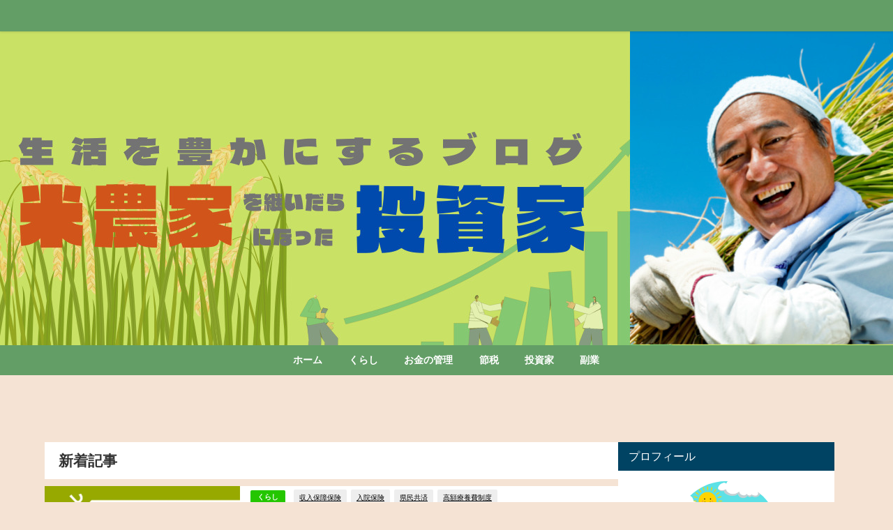

--- FILE ---
content_type: text/html; charset=UTF-8
request_url: https://hanaechizen.com/
body_size: 24642
content:
<!DOCTYPE html>
<html lang="ja">
<head>
<meta charset="utf-8">
<meta http-equiv="X-UA-Compatible" content="IE=edge">
<meta name="viewport" content="width=device-width, initial-scale=1" />
<title></title>
<meta name="description" content="">
<!-- Diver OGP -->
<meta property="og:locale" content="ja_JP" />
<meta property="og:title" content="米農家を継いだら投資家になった" />
<meta property="og:description" content="兼業農家が税金対策と資産運用を語ります" />
<meta property="og:type" content="website" />
<meta property="og:url" content="https://hanaechizen.com/" />
<meta property="og:image" content="https://hanaechizen.com/wp-content/uploads/2020/09/7E66215E-DAE1-45F2-9F56-16E66AF0A101.jpg" />
<meta property="og:site_name" content="" />
<meta name="twitter:site" content="suteado951" />
<meta name="twitter:card" content="summary_large_image" />
<meta name="twitter:title" content="米農家を継いだら投資家になった" />
<meta name="twitter:url" content="https://hanaechizen.com/" />
<meta name="twitter:description" content="兼業農家が税金対策と資産運用を語ります" />
<meta name="twitter:image" content="https://hanaechizen.com/wp-content/uploads/2020/09/7E66215E-DAE1-45F2-9F56-16E66AF0A101.jpg" />
<!-- / Diver OGP -->
<link rel="canonical" href="https://hanaechizen.com/">
<link rel="shortcut icon" href="https://hanaechizen.com/wp-content/uploads/2021/09/LIFE.png">
<!--[if IE]>
		<link rel="shortcut icon" href="https://hanaechizen.com/wp-content/uploads/2021/09/LIFE.png">
<![endif]-->
<link rel="apple-touch-icon" href="https://hanaechizen.com/wp-content/uploads/2021/09/LIFE.png" />
<meta name='robots' content='max-image-preview' />
<link rel='dns-prefetch' href='//www.google.com' />
<link rel='dns-prefetch' href='//cdnjs.cloudflare.com' />
<link rel='dns-prefetch' href='//stats.wp.com' />
<link rel='preconnect' href='//c0.wp.com' />
<link rel='preconnect' href='//i0.wp.com' />
<link rel="alternate" type="application/rss+xml" title=" &raquo; フィード" href="https://hanaechizen.com/feed/" />
<link rel="alternate" type="application/rss+xml" title=" &raquo; コメントフィード" href="https://hanaechizen.com/comments/feed/" />
<style id='wp-img-auto-sizes-contain-inline-css' type='text/css'>
img:is([sizes=auto i],[sizes^="auto," i]){contain-intrinsic-size:3000px 1500px}
/*# sourceURL=wp-img-auto-sizes-contain-inline-css */
</style>
<style id='wp-block-library-inline-css' type='text/css'>
:root{--wp-block-synced-color:#7a00df;--wp-block-synced-color--rgb:122,0,223;--wp-bound-block-color:var(--wp-block-synced-color);--wp-editor-canvas-background:#ddd;--wp-admin-theme-color:#007cba;--wp-admin-theme-color--rgb:0,124,186;--wp-admin-theme-color-darker-10:#006ba1;--wp-admin-theme-color-darker-10--rgb:0,107,160.5;--wp-admin-theme-color-darker-20:#005a87;--wp-admin-theme-color-darker-20--rgb:0,90,135;--wp-admin-border-width-focus:2px}@media (min-resolution:192dpi){:root{--wp-admin-border-width-focus:1.5px}}.wp-element-button{cursor:pointer}:root .has-very-light-gray-background-color{background-color:#eee}:root .has-very-dark-gray-background-color{background-color:#313131}:root .has-very-light-gray-color{color:#eee}:root .has-very-dark-gray-color{color:#313131}:root .has-vivid-green-cyan-to-vivid-cyan-blue-gradient-background{background:linear-gradient(135deg,#00d084,#0693e3)}:root .has-purple-crush-gradient-background{background:linear-gradient(135deg,#34e2e4,#4721fb 50%,#ab1dfe)}:root .has-hazy-dawn-gradient-background{background:linear-gradient(135deg,#faaca8,#dad0ec)}:root .has-subdued-olive-gradient-background{background:linear-gradient(135deg,#fafae1,#67a671)}:root .has-atomic-cream-gradient-background{background:linear-gradient(135deg,#fdd79a,#004a59)}:root .has-nightshade-gradient-background{background:linear-gradient(135deg,#330968,#31cdcf)}:root .has-midnight-gradient-background{background:linear-gradient(135deg,#020381,#2874fc)}:root{--wp--preset--font-size--normal:16px;--wp--preset--font-size--huge:42px}.has-regular-font-size{font-size:1em}.has-larger-font-size{font-size:2.625em}.has-normal-font-size{font-size:var(--wp--preset--font-size--normal)}.has-huge-font-size{font-size:var(--wp--preset--font-size--huge)}.has-text-align-center{text-align:center}.has-text-align-left{text-align:left}.has-text-align-right{text-align:right}.has-fit-text{white-space:nowrap!important}#end-resizable-editor-section{display:none}.aligncenter{clear:both}.items-justified-left{justify-content:flex-start}.items-justified-center{justify-content:center}.items-justified-right{justify-content:flex-end}.items-justified-space-between{justify-content:space-between}.screen-reader-text{border:0;clip-path:inset(50%);height:1px;margin:-1px;overflow:hidden;padding:0;position:absolute;width:1px;word-wrap:normal!important}.screen-reader-text:focus{background-color:#ddd;clip-path:none;color:#444;display:block;font-size:1em;height:auto;left:5px;line-height:normal;padding:15px 23px 14px;text-decoration:none;top:5px;width:auto;z-index:100000}html :where(.has-border-color){border-style:solid}html :where([style*=border-top-color]){border-top-style:solid}html :where([style*=border-right-color]){border-right-style:solid}html :where([style*=border-bottom-color]){border-bottom-style:solid}html :where([style*=border-left-color]){border-left-style:solid}html :where([style*=border-width]){border-style:solid}html :where([style*=border-top-width]){border-top-style:solid}html :where([style*=border-right-width]){border-right-style:solid}html :where([style*=border-bottom-width]){border-bottom-style:solid}html :where([style*=border-left-width]){border-left-style:solid}html :where(img[class*=wp-image-]){height:auto;max-width:100%}:where(figure){margin:0 0 1em}html :where(.is-position-sticky){--wp-admin--admin-bar--position-offset:var(--wp-admin--admin-bar--height,0px)}@media screen and (max-width:600px){html :where(.is-position-sticky){--wp-admin--admin-bar--position-offset:0px}}

/*# sourceURL=wp-block-library-inline-css */
</style><style id='wp-block-image-inline-css' type='text/css'>
.wp-block-image>a,.wp-block-image>figure>a{display:inline-block}.wp-block-image img{box-sizing:border-box;height:auto;max-width:100%;vertical-align:bottom}@media not (prefers-reduced-motion){.wp-block-image img.hide{visibility:hidden}.wp-block-image img.show{animation:show-content-image .4s}}.wp-block-image[style*=border-radius] img,.wp-block-image[style*=border-radius]>a{border-radius:inherit}.wp-block-image.has-custom-border img{box-sizing:border-box}.wp-block-image.aligncenter{text-align:center}.wp-block-image.alignfull>a,.wp-block-image.alignwide>a{width:100%}.wp-block-image.alignfull img,.wp-block-image.alignwide img{height:auto;width:100%}.wp-block-image .aligncenter,.wp-block-image .alignleft,.wp-block-image .alignright,.wp-block-image.aligncenter,.wp-block-image.alignleft,.wp-block-image.alignright{display:table}.wp-block-image .aligncenter>figcaption,.wp-block-image .alignleft>figcaption,.wp-block-image .alignright>figcaption,.wp-block-image.aligncenter>figcaption,.wp-block-image.alignleft>figcaption,.wp-block-image.alignright>figcaption{caption-side:bottom;display:table-caption}.wp-block-image .alignleft{float:left;margin:.5em 1em .5em 0}.wp-block-image .alignright{float:right;margin:.5em 0 .5em 1em}.wp-block-image .aligncenter{margin-left:auto;margin-right:auto}.wp-block-image :where(figcaption){margin-bottom:1em;margin-top:.5em}.wp-block-image.is-style-circle-mask img{border-radius:9999px}@supports ((-webkit-mask-image:none) or (mask-image:none)) or (-webkit-mask-image:none){.wp-block-image.is-style-circle-mask img{border-radius:0;-webkit-mask-image:url('data:image/svg+xml;utf8,<svg viewBox="0 0 100 100" xmlns="http://www.w3.org/2000/svg"><circle cx="50" cy="50" r="50"/></svg>');mask-image:url('data:image/svg+xml;utf8,<svg viewBox="0 0 100 100" xmlns="http://www.w3.org/2000/svg"><circle cx="50" cy="50" r="50"/></svg>');mask-mode:alpha;-webkit-mask-position:center;mask-position:center;-webkit-mask-repeat:no-repeat;mask-repeat:no-repeat;-webkit-mask-size:contain;mask-size:contain}}:root :where(.wp-block-image.is-style-rounded img,.wp-block-image .is-style-rounded img){border-radius:9999px}.wp-block-image figure{margin:0}.wp-lightbox-container{display:flex;flex-direction:column;position:relative}.wp-lightbox-container img{cursor:zoom-in}.wp-lightbox-container img:hover+button{opacity:1}.wp-lightbox-container button{align-items:center;backdrop-filter:blur(16px) saturate(180%);background-color:#5a5a5a40;border:none;border-radius:4px;cursor:zoom-in;display:flex;height:20px;justify-content:center;opacity:0;padding:0;position:absolute;right:16px;text-align:center;top:16px;width:20px;z-index:100}@media not (prefers-reduced-motion){.wp-lightbox-container button{transition:opacity .2s ease}}.wp-lightbox-container button:focus-visible{outline:3px auto #5a5a5a40;outline:3px auto -webkit-focus-ring-color;outline-offset:3px}.wp-lightbox-container button:hover{cursor:pointer;opacity:1}.wp-lightbox-container button:focus{opacity:1}.wp-lightbox-container button:focus,.wp-lightbox-container button:hover,.wp-lightbox-container button:not(:hover):not(:active):not(.has-background){background-color:#5a5a5a40;border:none}.wp-lightbox-overlay{box-sizing:border-box;cursor:zoom-out;height:100vh;left:0;overflow:hidden;position:fixed;top:0;visibility:hidden;width:100%;z-index:100000}.wp-lightbox-overlay .close-button{align-items:center;cursor:pointer;display:flex;justify-content:center;min-height:40px;min-width:40px;padding:0;position:absolute;right:calc(env(safe-area-inset-right) + 16px);top:calc(env(safe-area-inset-top) + 16px);z-index:5000000}.wp-lightbox-overlay .close-button:focus,.wp-lightbox-overlay .close-button:hover,.wp-lightbox-overlay .close-button:not(:hover):not(:active):not(.has-background){background:none;border:none}.wp-lightbox-overlay .lightbox-image-container{height:var(--wp--lightbox-container-height);left:50%;overflow:hidden;position:absolute;top:50%;transform:translate(-50%,-50%);transform-origin:top left;width:var(--wp--lightbox-container-width);z-index:9999999999}.wp-lightbox-overlay .wp-block-image{align-items:center;box-sizing:border-box;display:flex;height:100%;justify-content:center;margin:0;position:relative;transform-origin:0 0;width:100%;z-index:3000000}.wp-lightbox-overlay .wp-block-image img{height:var(--wp--lightbox-image-height);min-height:var(--wp--lightbox-image-height);min-width:var(--wp--lightbox-image-width);width:var(--wp--lightbox-image-width)}.wp-lightbox-overlay .wp-block-image figcaption{display:none}.wp-lightbox-overlay button{background:none;border:none}.wp-lightbox-overlay .scrim{background-color:#fff;height:100%;opacity:.9;position:absolute;width:100%;z-index:2000000}.wp-lightbox-overlay.active{visibility:visible}@media not (prefers-reduced-motion){.wp-lightbox-overlay.active{animation:turn-on-visibility .25s both}.wp-lightbox-overlay.active img{animation:turn-on-visibility .35s both}.wp-lightbox-overlay.show-closing-animation:not(.active){animation:turn-off-visibility .35s both}.wp-lightbox-overlay.show-closing-animation:not(.active) img{animation:turn-off-visibility .25s both}.wp-lightbox-overlay.zoom.active{animation:none;opacity:1;visibility:visible}.wp-lightbox-overlay.zoom.active .lightbox-image-container{animation:lightbox-zoom-in .4s}.wp-lightbox-overlay.zoom.active .lightbox-image-container img{animation:none}.wp-lightbox-overlay.zoom.active .scrim{animation:turn-on-visibility .4s forwards}.wp-lightbox-overlay.zoom.show-closing-animation:not(.active){animation:none}.wp-lightbox-overlay.zoom.show-closing-animation:not(.active) .lightbox-image-container{animation:lightbox-zoom-out .4s}.wp-lightbox-overlay.zoom.show-closing-animation:not(.active) .lightbox-image-container img{animation:none}.wp-lightbox-overlay.zoom.show-closing-animation:not(.active) .scrim{animation:turn-off-visibility .4s forwards}}@keyframes show-content-image{0%{visibility:hidden}99%{visibility:hidden}to{visibility:visible}}@keyframes turn-on-visibility{0%{opacity:0}to{opacity:1}}@keyframes turn-off-visibility{0%{opacity:1;visibility:visible}99%{opacity:0;visibility:visible}to{opacity:0;visibility:hidden}}@keyframes lightbox-zoom-in{0%{transform:translate(calc((-100vw + var(--wp--lightbox-scrollbar-width))/2 + var(--wp--lightbox-initial-left-position)),calc(-50vh + var(--wp--lightbox-initial-top-position))) scale(var(--wp--lightbox-scale))}to{transform:translate(-50%,-50%) scale(1)}}@keyframes lightbox-zoom-out{0%{transform:translate(-50%,-50%) scale(1);visibility:visible}99%{visibility:visible}to{transform:translate(calc((-100vw + var(--wp--lightbox-scrollbar-width))/2 + var(--wp--lightbox-initial-left-position)),calc(-50vh + var(--wp--lightbox-initial-top-position))) scale(var(--wp--lightbox-scale));visibility:hidden}}
/*# sourceURL=https://c0.wp.com/c/6.9/wp-includes/blocks/image/style.min.css */
</style>
<style id='wp-block-columns-inline-css' type='text/css'>
.wp-block-columns{box-sizing:border-box;display:flex;flex-wrap:wrap!important}@media (min-width:782px){.wp-block-columns{flex-wrap:nowrap!important}}.wp-block-columns{align-items:normal!important}.wp-block-columns.are-vertically-aligned-top{align-items:flex-start}.wp-block-columns.are-vertically-aligned-center{align-items:center}.wp-block-columns.are-vertically-aligned-bottom{align-items:flex-end}@media (max-width:781px){.wp-block-columns:not(.is-not-stacked-on-mobile)>.wp-block-column{flex-basis:100%!important}}@media (min-width:782px){.wp-block-columns:not(.is-not-stacked-on-mobile)>.wp-block-column{flex-basis:0;flex-grow:1}.wp-block-columns:not(.is-not-stacked-on-mobile)>.wp-block-column[style*=flex-basis]{flex-grow:0}}.wp-block-columns.is-not-stacked-on-mobile{flex-wrap:nowrap!important}.wp-block-columns.is-not-stacked-on-mobile>.wp-block-column{flex-basis:0;flex-grow:1}.wp-block-columns.is-not-stacked-on-mobile>.wp-block-column[style*=flex-basis]{flex-grow:0}:where(.wp-block-columns){margin-bottom:1.75em}:where(.wp-block-columns.has-background){padding:1.25em 2.375em}.wp-block-column{flex-grow:1;min-width:0;overflow-wrap:break-word;word-break:break-word}.wp-block-column.is-vertically-aligned-top{align-self:flex-start}.wp-block-column.is-vertically-aligned-center{align-self:center}.wp-block-column.is-vertically-aligned-bottom{align-self:flex-end}.wp-block-column.is-vertically-aligned-stretch{align-self:stretch}.wp-block-column.is-vertically-aligned-bottom,.wp-block-column.is-vertically-aligned-center,.wp-block-column.is-vertically-aligned-top{width:100%}
/*# sourceURL=https://c0.wp.com/c/6.9/wp-includes/blocks/columns/style.min.css */
</style>
<style id='wp-block-paragraph-inline-css' type='text/css'>
.is-small-text{font-size:.875em}.is-regular-text{font-size:1em}.is-large-text{font-size:2.25em}.is-larger-text{font-size:3em}.has-drop-cap:not(:focus):first-letter{float:left;font-size:8.4em;font-style:normal;font-weight:100;line-height:.68;margin:.05em .1em 0 0;text-transform:uppercase}body.rtl .has-drop-cap:not(:focus):first-letter{float:none;margin-left:.1em}p.has-drop-cap.has-background{overflow:hidden}:root :where(p.has-background){padding:1.25em 2.375em}:where(p.has-text-color:not(.has-link-color)) a{color:inherit}p.has-text-align-left[style*="writing-mode:vertical-lr"],p.has-text-align-right[style*="writing-mode:vertical-rl"]{rotate:180deg}
/*# sourceURL=https://c0.wp.com/c/6.9/wp-includes/blocks/paragraph/style.min.css */
</style>
<style id='global-styles-inline-css' type='text/css'>
:root{--wp--preset--aspect-ratio--square: 1;--wp--preset--aspect-ratio--4-3: 4/3;--wp--preset--aspect-ratio--3-4: 3/4;--wp--preset--aspect-ratio--3-2: 3/2;--wp--preset--aspect-ratio--2-3: 2/3;--wp--preset--aspect-ratio--16-9: 16/9;--wp--preset--aspect-ratio--9-16: 9/16;--wp--preset--color--black: #000000;--wp--preset--color--cyan-bluish-gray: #abb8c3;--wp--preset--color--white: #ffffff;--wp--preset--color--pale-pink: #f78da7;--wp--preset--color--vivid-red: #cf2e2e;--wp--preset--color--luminous-vivid-orange: #ff6900;--wp--preset--color--luminous-vivid-amber: #fcb900;--wp--preset--color--light-green-cyan: #7bdcb5;--wp--preset--color--vivid-green-cyan: #00d084;--wp--preset--color--pale-cyan-blue: #8ed1fc;--wp--preset--color--vivid-cyan-blue: #0693e3;--wp--preset--color--vivid-purple: #9b51e0;--wp--preset--color--light-blue: #70b8f1;--wp--preset--color--light-red: #ff8178;--wp--preset--color--light-green: #2ac113;--wp--preset--color--light-yellow: #ffe822;--wp--preset--color--light-orange: #ffa30d;--wp--preset--color--blue: #00f;--wp--preset--color--red: #f00;--wp--preset--color--purple: #674970;--wp--preset--color--gray: #ccc;--wp--preset--gradient--vivid-cyan-blue-to-vivid-purple: linear-gradient(135deg,rgb(6,147,227) 0%,rgb(155,81,224) 100%);--wp--preset--gradient--light-green-cyan-to-vivid-green-cyan: linear-gradient(135deg,rgb(122,220,180) 0%,rgb(0,208,130) 100%);--wp--preset--gradient--luminous-vivid-amber-to-luminous-vivid-orange: linear-gradient(135deg,rgb(252,185,0) 0%,rgb(255,105,0) 100%);--wp--preset--gradient--luminous-vivid-orange-to-vivid-red: linear-gradient(135deg,rgb(255,105,0) 0%,rgb(207,46,46) 100%);--wp--preset--gradient--very-light-gray-to-cyan-bluish-gray: linear-gradient(135deg,rgb(238,238,238) 0%,rgb(169,184,195) 100%);--wp--preset--gradient--cool-to-warm-spectrum: linear-gradient(135deg,rgb(74,234,220) 0%,rgb(151,120,209) 20%,rgb(207,42,186) 40%,rgb(238,44,130) 60%,rgb(251,105,98) 80%,rgb(254,248,76) 100%);--wp--preset--gradient--blush-light-purple: linear-gradient(135deg,rgb(255,206,236) 0%,rgb(152,150,240) 100%);--wp--preset--gradient--blush-bordeaux: linear-gradient(135deg,rgb(254,205,165) 0%,rgb(254,45,45) 50%,rgb(107,0,62) 100%);--wp--preset--gradient--luminous-dusk: linear-gradient(135deg,rgb(255,203,112) 0%,rgb(199,81,192) 50%,rgb(65,88,208) 100%);--wp--preset--gradient--pale-ocean: linear-gradient(135deg,rgb(255,245,203) 0%,rgb(182,227,212) 50%,rgb(51,167,181) 100%);--wp--preset--gradient--electric-grass: linear-gradient(135deg,rgb(202,248,128) 0%,rgb(113,206,126) 100%);--wp--preset--gradient--midnight: linear-gradient(135deg,rgb(2,3,129) 0%,rgb(40,116,252) 100%);--wp--preset--font-size--small: .8em;--wp--preset--font-size--medium: 1em;--wp--preset--font-size--large: 1.2em;--wp--preset--font-size--x-large: 42px;--wp--preset--font-size--xlarge: 1.5em;--wp--preset--font-size--xxlarge: 2em;--wp--preset--spacing--20: 0.44rem;--wp--preset--spacing--30: 0.67rem;--wp--preset--spacing--40: 1rem;--wp--preset--spacing--50: 1.5rem;--wp--preset--spacing--60: 2.25rem;--wp--preset--spacing--70: 3.38rem;--wp--preset--spacing--80: 5.06rem;--wp--preset--shadow--natural: 6px 6px 9px rgba(0, 0, 0, 0.2);--wp--preset--shadow--deep: 12px 12px 50px rgba(0, 0, 0, 0.4);--wp--preset--shadow--sharp: 6px 6px 0px rgba(0, 0, 0, 0.2);--wp--preset--shadow--outlined: 6px 6px 0px -3px rgb(255, 255, 255), 6px 6px rgb(0, 0, 0);--wp--preset--shadow--crisp: 6px 6px 0px rgb(0, 0, 0);--wp--custom--spacing--small: max(1.25rem, 5vw);--wp--custom--spacing--medium: clamp(2rem, 8vw, calc(4 * var(--wp--style--block-gap)));--wp--custom--spacing--large: clamp(4rem, 10vw, 8rem);--wp--custom--spacing--outer: var(--wp--custom--spacing--small, 1.25rem);--wp--custom--typography--font-size--huge: clamp(2.25rem, 4vw, 2.75rem);--wp--custom--typography--font-size--gigantic: clamp(2.75rem, 6vw, 3.25rem);--wp--custom--typography--font-size--colossal: clamp(3.25rem, 8vw, 6.25rem);--wp--custom--typography--line-height--tiny: 1.15;--wp--custom--typography--line-height--small: 1.2;--wp--custom--typography--line-height--medium: 1.4;--wp--custom--typography--line-height--normal: 1.6;}:root { --wp--style--global--content-size: 769px;--wp--style--global--wide-size: 1240px; }:where(body) { margin: 0; }.wp-site-blocks > .alignleft { float: left; margin-right: 2em; }.wp-site-blocks > .alignright { float: right; margin-left: 2em; }.wp-site-blocks > .aligncenter { justify-content: center; margin-left: auto; margin-right: auto; }:where(.wp-site-blocks) > * { margin-block-start: 1.5em; margin-block-end: 0; }:where(.wp-site-blocks) > :first-child { margin-block-start: 0; }:where(.wp-site-blocks) > :last-child { margin-block-end: 0; }:root { --wp--style--block-gap: 1.5em; }:root :where(.is-layout-flow) > :first-child{margin-block-start: 0;}:root :where(.is-layout-flow) > :last-child{margin-block-end: 0;}:root :where(.is-layout-flow) > *{margin-block-start: 1.5em;margin-block-end: 0;}:root :where(.is-layout-constrained) > :first-child{margin-block-start: 0;}:root :where(.is-layout-constrained) > :last-child{margin-block-end: 0;}:root :where(.is-layout-constrained) > *{margin-block-start: 1.5em;margin-block-end: 0;}:root :where(.is-layout-flex){gap: 1.5em;}:root :where(.is-layout-grid){gap: 1.5em;}.is-layout-flow > .alignleft{float: left;margin-inline-start: 0;margin-inline-end: 2em;}.is-layout-flow > .alignright{float: right;margin-inline-start: 2em;margin-inline-end: 0;}.is-layout-flow > .aligncenter{margin-left: auto !important;margin-right: auto !important;}.is-layout-constrained > .alignleft{float: left;margin-inline-start: 0;margin-inline-end: 2em;}.is-layout-constrained > .alignright{float: right;margin-inline-start: 2em;margin-inline-end: 0;}.is-layout-constrained > .aligncenter{margin-left: auto !important;margin-right: auto !important;}.is-layout-constrained > :where(:not(.alignleft):not(.alignright):not(.alignfull)){max-width: var(--wp--style--global--content-size);margin-left: auto !important;margin-right: auto !important;}.is-layout-constrained > .alignwide{max-width: var(--wp--style--global--wide-size);}body .is-layout-flex{display: flex;}.is-layout-flex{flex-wrap: wrap;align-items: center;}.is-layout-flex > :is(*, div){margin: 0;}body .is-layout-grid{display: grid;}.is-layout-grid > :is(*, div){margin: 0;}body{padding-top: 0px;padding-right: 0px;padding-bottom: 0px;padding-left: 0px;}:root :where(.wp-element-button, .wp-block-button__link){background-color: #32373c;border-width: 0;color: #fff;font-family: inherit;font-size: inherit;font-style: inherit;font-weight: inherit;letter-spacing: inherit;line-height: inherit;padding-top: calc(0.667em + 2px);padding-right: calc(1.333em + 2px);padding-bottom: calc(0.667em + 2px);padding-left: calc(1.333em + 2px);text-decoration: none;text-transform: inherit;}.has-black-color{color: var(--wp--preset--color--black) !important;}.has-cyan-bluish-gray-color{color: var(--wp--preset--color--cyan-bluish-gray) !important;}.has-white-color{color: var(--wp--preset--color--white) !important;}.has-pale-pink-color{color: var(--wp--preset--color--pale-pink) !important;}.has-vivid-red-color{color: var(--wp--preset--color--vivid-red) !important;}.has-luminous-vivid-orange-color{color: var(--wp--preset--color--luminous-vivid-orange) !important;}.has-luminous-vivid-amber-color{color: var(--wp--preset--color--luminous-vivid-amber) !important;}.has-light-green-cyan-color{color: var(--wp--preset--color--light-green-cyan) !important;}.has-vivid-green-cyan-color{color: var(--wp--preset--color--vivid-green-cyan) !important;}.has-pale-cyan-blue-color{color: var(--wp--preset--color--pale-cyan-blue) !important;}.has-vivid-cyan-blue-color{color: var(--wp--preset--color--vivid-cyan-blue) !important;}.has-vivid-purple-color{color: var(--wp--preset--color--vivid-purple) !important;}.has-light-blue-color{color: var(--wp--preset--color--light-blue) !important;}.has-light-red-color{color: var(--wp--preset--color--light-red) !important;}.has-light-green-color{color: var(--wp--preset--color--light-green) !important;}.has-light-yellow-color{color: var(--wp--preset--color--light-yellow) !important;}.has-light-orange-color{color: var(--wp--preset--color--light-orange) !important;}.has-blue-color{color: var(--wp--preset--color--blue) !important;}.has-red-color{color: var(--wp--preset--color--red) !important;}.has-purple-color{color: var(--wp--preset--color--purple) !important;}.has-gray-color{color: var(--wp--preset--color--gray) !important;}.has-black-background-color{background-color: var(--wp--preset--color--black) !important;}.has-cyan-bluish-gray-background-color{background-color: var(--wp--preset--color--cyan-bluish-gray) !important;}.has-white-background-color{background-color: var(--wp--preset--color--white) !important;}.has-pale-pink-background-color{background-color: var(--wp--preset--color--pale-pink) !important;}.has-vivid-red-background-color{background-color: var(--wp--preset--color--vivid-red) !important;}.has-luminous-vivid-orange-background-color{background-color: var(--wp--preset--color--luminous-vivid-orange) !important;}.has-luminous-vivid-amber-background-color{background-color: var(--wp--preset--color--luminous-vivid-amber) !important;}.has-light-green-cyan-background-color{background-color: var(--wp--preset--color--light-green-cyan) !important;}.has-vivid-green-cyan-background-color{background-color: var(--wp--preset--color--vivid-green-cyan) !important;}.has-pale-cyan-blue-background-color{background-color: var(--wp--preset--color--pale-cyan-blue) !important;}.has-vivid-cyan-blue-background-color{background-color: var(--wp--preset--color--vivid-cyan-blue) !important;}.has-vivid-purple-background-color{background-color: var(--wp--preset--color--vivid-purple) !important;}.has-light-blue-background-color{background-color: var(--wp--preset--color--light-blue) !important;}.has-light-red-background-color{background-color: var(--wp--preset--color--light-red) !important;}.has-light-green-background-color{background-color: var(--wp--preset--color--light-green) !important;}.has-light-yellow-background-color{background-color: var(--wp--preset--color--light-yellow) !important;}.has-light-orange-background-color{background-color: var(--wp--preset--color--light-orange) !important;}.has-blue-background-color{background-color: var(--wp--preset--color--blue) !important;}.has-red-background-color{background-color: var(--wp--preset--color--red) !important;}.has-purple-background-color{background-color: var(--wp--preset--color--purple) !important;}.has-gray-background-color{background-color: var(--wp--preset--color--gray) !important;}.has-black-border-color{border-color: var(--wp--preset--color--black) !important;}.has-cyan-bluish-gray-border-color{border-color: var(--wp--preset--color--cyan-bluish-gray) !important;}.has-white-border-color{border-color: var(--wp--preset--color--white) !important;}.has-pale-pink-border-color{border-color: var(--wp--preset--color--pale-pink) !important;}.has-vivid-red-border-color{border-color: var(--wp--preset--color--vivid-red) !important;}.has-luminous-vivid-orange-border-color{border-color: var(--wp--preset--color--luminous-vivid-orange) !important;}.has-luminous-vivid-amber-border-color{border-color: var(--wp--preset--color--luminous-vivid-amber) !important;}.has-light-green-cyan-border-color{border-color: var(--wp--preset--color--light-green-cyan) !important;}.has-vivid-green-cyan-border-color{border-color: var(--wp--preset--color--vivid-green-cyan) !important;}.has-pale-cyan-blue-border-color{border-color: var(--wp--preset--color--pale-cyan-blue) !important;}.has-vivid-cyan-blue-border-color{border-color: var(--wp--preset--color--vivid-cyan-blue) !important;}.has-vivid-purple-border-color{border-color: var(--wp--preset--color--vivid-purple) !important;}.has-light-blue-border-color{border-color: var(--wp--preset--color--light-blue) !important;}.has-light-red-border-color{border-color: var(--wp--preset--color--light-red) !important;}.has-light-green-border-color{border-color: var(--wp--preset--color--light-green) !important;}.has-light-yellow-border-color{border-color: var(--wp--preset--color--light-yellow) !important;}.has-light-orange-border-color{border-color: var(--wp--preset--color--light-orange) !important;}.has-blue-border-color{border-color: var(--wp--preset--color--blue) !important;}.has-red-border-color{border-color: var(--wp--preset--color--red) !important;}.has-purple-border-color{border-color: var(--wp--preset--color--purple) !important;}.has-gray-border-color{border-color: var(--wp--preset--color--gray) !important;}.has-vivid-cyan-blue-to-vivid-purple-gradient-background{background: var(--wp--preset--gradient--vivid-cyan-blue-to-vivid-purple) !important;}.has-light-green-cyan-to-vivid-green-cyan-gradient-background{background: var(--wp--preset--gradient--light-green-cyan-to-vivid-green-cyan) !important;}.has-luminous-vivid-amber-to-luminous-vivid-orange-gradient-background{background: var(--wp--preset--gradient--luminous-vivid-amber-to-luminous-vivid-orange) !important;}.has-luminous-vivid-orange-to-vivid-red-gradient-background{background: var(--wp--preset--gradient--luminous-vivid-orange-to-vivid-red) !important;}.has-very-light-gray-to-cyan-bluish-gray-gradient-background{background: var(--wp--preset--gradient--very-light-gray-to-cyan-bluish-gray) !important;}.has-cool-to-warm-spectrum-gradient-background{background: var(--wp--preset--gradient--cool-to-warm-spectrum) !important;}.has-blush-light-purple-gradient-background{background: var(--wp--preset--gradient--blush-light-purple) !important;}.has-blush-bordeaux-gradient-background{background: var(--wp--preset--gradient--blush-bordeaux) !important;}.has-luminous-dusk-gradient-background{background: var(--wp--preset--gradient--luminous-dusk) !important;}.has-pale-ocean-gradient-background{background: var(--wp--preset--gradient--pale-ocean) !important;}.has-electric-grass-gradient-background{background: var(--wp--preset--gradient--electric-grass) !important;}.has-midnight-gradient-background{background: var(--wp--preset--gradient--midnight) !important;}.has-small-font-size{font-size: var(--wp--preset--font-size--small) !important;}.has-medium-font-size{font-size: var(--wp--preset--font-size--medium) !important;}.has-large-font-size{font-size: var(--wp--preset--font-size--large) !important;}.has-x-large-font-size{font-size: var(--wp--preset--font-size--x-large) !important;}.has-xlarge-font-size{font-size: var(--wp--preset--font-size--xlarge) !important;}.has-xxlarge-font-size{font-size: var(--wp--preset--font-size--xxlarge) !important;}
/*# sourceURL=global-styles-inline-css */
</style>
<style id='core-block-supports-inline-css' type='text/css'>
.wp-container-core-columns-is-layout-28f84493{flex-wrap:nowrap;}
/*# sourceURL=core-block-supports-inline-css */
</style>

<link rel='stylesheet'  href='https://hanaechizen.com/wp-content/plugins/snow-monkey-editor/dist/css/fallback.css?ver=1763730066&#038;theme=6.0.61'  media='all'>
<link rel='stylesheet'  href='https://hanaechizen.com/wp-content/plugins/snow-monkey-editor/dist/css/app.css?ver=1763730066&#038;theme=6.0.61'  media='all'>
<link rel='stylesheet'  href='https://hanaechizen.com/wp-content/plugins/snow-monkey-editor/dist/css/front.css?ver=1763730066&#038;theme=6.0.61'  media='all'>
<link rel='stylesheet'  href='https://hanaechizen.com/wp-content/plugins/contact-form-7/includes/css/styles.css?ver=6.1.4&#038;theme=6.0.61'  media='all'>
<link rel='stylesheet'  href='https://hanaechizen.com/wp-content/plugins/snow-monkey-editor/dist/css/view.css?ver=1763730066&#038;theme=6.0.61'  media='all'>
<link rel='stylesheet'  href='https://hanaechizen.com/wp-content/plugins/wordpress-popular-posts/assets/css/wpp.css?ver=6.4.1&#038;theme=6.0.61'  media='all'>
<link rel='stylesheet'  href='https://hanaechizen.com/wp-content/themes/diver/css/style.min.css?ver=6.9&#038;theme=6.0.61'  media='all'>
<link rel='stylesheet'  href='https://hanaechizen.com/wp-content/themes/diver_child/style.css?theme=6.0.61'  media='all'>
<link rel='stylesheet'  href='https://hanaechizen.com/wp-content/tablepress-combined.min.css?ver=6&#038;theme=6.0.61'  media='all'>
<link rel='stylesheet'  href='https://hanaechizen.com/wp-content/plugins/tablepress-responsive-tables/css/tablepress-responsive.min.css?ver=1.8&#038;theme=6.0.61'  media='all'>
<link rel='stylesheet'  href='https://hanaechizen.com/wp-content/plugins/pochipp/dist/css/style.css?ver=1.17.1&#038;theme=6.0.61'  media='all'>
<script type="text/javascript"src="https://c0.wp.com/c/6.9/wp-includes/js/jquery/jquery.min.js" id="jquery-core-js"></script>
<script type="text/javascript"src="https://c0.wp.com/c/6.9/wp-includes/js/jquery/jquery-migrate.min.js" id="jquery-migrate-js"></script>
<script type="text/javascript"src="https://hanaechizen.com/wp-content/plugins/snow-monkey-editor/dist/js/app.js?ver=1763730066&amp;theme=6.0.61" id="snow-monkey-editor-js" defer="defer" data-wp-strategy="defer"></script>
<script type="application/json" id="wpp-json">

{"sampling_active":0,"sampling_rate":100,"ajax_url":"https:\/\/hanaechizen.com\/wp-json\/wordpress-popular-posts\/v1\/popular-posts","api_url":"https:\/\/hanaechizen.com\/wp-json\/wordpress-popular-posts","ID":0,"token":"507c52e7be","lang":0,"debug":0}
//# sourceURL=wpp-json

</script>
<script type="text/javascript"src="https://hanaechizen.com/wp-content/plugins/wordpress-popular-posts/assets/js/wpp.min.js?ver=6.4.1&amp;theme=6.0.61" id="wpp-js-js"></script>
<link rel="https://api.w.org/" href="https://hanaechizen.com/wp-json/" /><link rel="EditURI" type="application/rsd+xml" title="RSD" href="https://hanaechizen.com/xmlrpc.php?rsd" />
<meta name="generator" content="WordPress 6.9" />
<script data-ad-client="ca-pub-5196780036899321" async src="https://pagead2.googlesyndication.com/pagead/js/adsbygoogle.js"></script>	<style>img#wpstats{display:none}</style>
		            <style id="wpp-loading-animation-styles">@-webkit-keyframes bgslide{from{background-position-x:0}to{background-position-x:-200%}}@keyframes bgslide{from{background-position-x:0}to{background-position-x:-200%}}.wpp-widget-placeholder,.wpp-widget-block-placeholder,.wpp-shortcode-placeholder{margin:0 auto;width:60px;height:3px;background:#dd3737;background:linear-gradient(90deg,#dd3737 0%,#571313 10%,#dd3737 100%);background-size:200% auto;border-radius:3px;-webkit-animation:bgslide 1s infinite linear;animation:bgslide 1s infinite linear}</style>
            <!-- Pochipp -->
<style id="pchpp_custom_style">:root{--pchpp-color-inline: #069A8E;--pchpp-color-custom: #5ca250;--pchpp-color-custom-2: #8e59e4;--pchpp-color-amazon: #f99a0c;--pchpp-color-rakuten: #e0423c;--pchpp-color-yahoo: #438ee8;--pchpp-color-mercari: #3c3c3c;--pchpp-inline-bg-color: var(--pchpp-color-inline);--pchpp-inline-txt-color: #fff;--pchpp-inline-shadow: 0 1px 4px -1px rgba(0, 0, 0, 0.2);--pchpp-inline-radius: 0px;--pchpp-inline-width: auto;}</style>
<script id="pchpp_vars">window.pchppVars = {};window.pchppVars.ajaxUrl = "https://hanaechizen.com/wp-admin/admin-ajax.php";window.pchppVars.ajaxNonce = "916c28a98f";</script>

<!-- / Pochipp -->
      <script>
      (function(i,s,o,g,r,a,m){i['GoogleAnalyticsObject']=r;i[r]=i[r]||function(){(i[r].q=i[r].q||[]).push(arguments)},i[r].l=1*new Date();a=s.createElement(o),m=s.getElementsByTagName(o)[0];a.async=1;a.src=g;m.parentNode.insertBefore(a,m)})(window,document,'script','//www.google-analytics.com/analytics.js','ga');ga('create',"UA-176937069-1",'auto');ga('send','pageview');</script>
      <script data-ad-client="ca-pub-5196780036899321" async src="https://pagead2.googlesyndication.com/pagead/js/adsbygoogle.js"></script><script type="application/ld+json" class="json-ld">[
    {
        "@context": "http://schema.org",
        "@type": "WebSite",
        "name": "",
        "url": "https://hanaechizen.com/",
        "publisher": {
            "@context": "http://schema.org",
            "@type": "Organization",
            "name": "",
            "description": "",
            "logo": null
        }
    }
]</script>
<link rel="next" href="https://hanaechizen.com/page/2/" />
<style>body{background-image:url('');}</style> <style> #onlynav ul ul,#nav_fixed #nav ul ul,.header-logo #nav ul ul {visibility:hidden;opacity:0;transition:.2s ease-in-out;transform:translateY(10px);}#onlynav ul ul ul,#nav_fixed #nav ul ul ul,.header-logo #nav ul ul ul {transform:translateX(-20px) translateY(0);}#onlynav ul li:hover > ul,#nav_fixed #nav ul li:hover > ul,.header-logo #nav ul li:hover > ul{visibility:visible;opacity:1;transform:translateY(0);}#onlynav ul ul li:hover > ul,#nav_fixed #nav ul ul li:hover > ul,.header-logo #nav ul ul li:hover > ul{transform:translateX(0) translateY(0);}</style> <style>body{background-color:#f5e3d4;color:#333}:where(a){color:#333}:where(a):hover{color:#04C}.header-wrap,#header ul.sub-menu, #header ul.children,#scrollnav,.description_sp,#nav_fixed.fixed{background:#639e66;color:#fff}.header-wrap a,#nav_fixed.fixed a,div.logo_title{color:#fff}.header-wrap a:hover,#nav_fixed.fixed a:hover,div.logo_title:hover{color:#04c}.drawer-nav-btn span{background-color:#fff;}.drawer-nav-btn:before,.drawer-nav-btn:after {border-color:#fff;}.header_small_menu{background:#909e90;color:#fff;border-bottom:none}.header_small_menu a{color:#fff}.header_small_menu a:hover{color:#04c}#onlynav,#onlynav ul li a,#nav_fixed #nav ul ul{background:#639e66;color:#fff}#onlynav ul > li:hover > a{background:#d2e8d3;color:#639e66;}#bigfooter{background:#909e90;color:#fff}#bigfooter a{color:#fff}#bigfooter a:hover{color:#04c}#footer{background:#639e66;color:#fff;}#footer a{color:#fff}#footer a:hover{color:#04c}#sidebar .widget{background:#fff;}.post-box-contents,#main-wrap #pickup_posts_container img,.hentry,#single-main .post-sub,.navigation,.single_thumbnail,.in_loop,#breadcrumb,.pickup-cat-list,.maintop-widget, .mainbottom-widget,#share_plz,.sticky-post-box,.catpage_content_wrap,.cat-post-main{background:#fff;}.post-box{border-color:#ffd2d2;}</style><style>@media screen and (min-width:1201px){#main-wrap,.header-wrap .header-logo,.header_small_content,.bigfooter_wrap,.footer_content,.container_top_widget,.container_bottom_widget{width:90%;}}@media screen and (max-width:1200px){ #main-wrap,.header-wrap .header-logo, .header_small_content, .bigfooter_wrap,.footer_content, .container_top_widget, .container_bottom_widget{width:96%;}}@media screen and (max-width:768px){#main-wrap,.header-wrap .header-logo,.header_small_content,.bigfooter_wrap,.footer_content,.container_top_widget,.container_bottom_widget{width:100%;}}@media screen and (min-width:960px){#sidebar {width:310px;}}.grid_post_thumbnail .post_thumbnail_wrap::before,.post_thumbnail .post_thumbnail_wrap::before{content:none;}.grid_post_thumbnail .post_thumbnail_wrap img,.post_thumbnail .post_thumbnail_wrap img{position:relative;}.grid_post_thumbnail .post-box-thumbnail__wrap{height:180px;}.post_thumbnail{height:;}@media screen and (max-width:767px){.grid_post_thumbnail{height:180px;}.post_thumbnail{height:;}}@media screen and (max-width:599px){.grid_post_thumbnail{height:60px;}.post_thumbnail{height:;}}</style><style type="text/css" id="diver-custom-heading-css">.content h2:where(:not([class])),:where(.is-editor-blocks) :where(.content) h2:not(.sc_heading){color:#333333;background-color:#337ebf;text-align:left;background:transparent;display:flex;align-items:center;padding:0px;}.content h2:where(:not([class])):before,:where(.is-editor-blocks) :where(.content) h2:not(.sc_heading):before{content:"";width:.6em;height:.6em;margin-right:.6em;background-color:#337ebf;transform:rotate(45deg);}.content h3:where(:not([class])),:where(.is-editor-blocks) :where(.content) h3:not(.sc_heading){color:#000000;background-color:#4184bf;text-align:left;border-bottom:2px solid #4184bf;background:transparent;padding-left:0px;padding-right:0px;}.content h4:where(:not([class])),:where(.is-editor-blocks) :where(.content) h4:not(.sc_heading){color:#000000;background-color:#3f83bf;text-align:left;border-bottom:2px solid #3f83bf;background:transparent;padding-left:0px;padding-right:0px;}.content h5:where(:not([class])),:where(.is-editor-blocks) :where(.content) h5:not(.sc_heading){color:#000000;}</style><link rel="icon" href="https://i0.wp.com/hanaechizen.com/wp-content/uploads/2021/06/cropped-fdd700ff7a4e280add152b967af26a8f.png?fit=32%2C32&#038;ssl=1" sizes="32x32" />
<link rel="icon" href="https://i0.wp.com/hanaechizen.com/wp-content/uploads/2021/06/cropped-fdd700ff7a4e280add152b967af26a8f.png?fit=192%2C192&#038;ssl=1" sizes="192x192" />
<link rel="apple-touch-icon" href="https://i0.wp.com/hanaechizen.com/wp-content/uploads/2021/06/cropped-fdd700ff7a4e280add152b967af26a8f.png?fit=180%2C180&#038;ssl=1" />
<meta name="msapplication-TileImage" content="https://i0.wp.com/hanaechizen.com/wp-content/uploads/2021/06/cropped-fdd700ff7a4e280add152b967af26a8f.png?fit=270%2C270&#038;ssl=1" />
		<style type="text/css" id="wp-custom-css">
			/*ピックアップスライダーの日付削除*/
.pickup-dt {
display: none;
}
.reviewBoxLine {
  display: block;
  max-width: 500px;
  background: #EFF9FF;
  border: 1px solid #54B3FC;
  margin: 20px auto;
  padding: 0;
  border-radius: 10px;
}

.reviewBoxLine .reviewBox_content {
  padding: 30px;
}

.reviewBoxLine .reviewBox_title1 {
  margin: 0;
  padding: 12px;
  background: #54B3FC;
  text-align: center;
  font-size: 15px !important;
  font-weight: bold;
  border-radius: 10px 10px 0 0;
  line-height: 1.3em;
  color: #fff !important;
}

.reviewBoxLine .reviewBox_title1:before {
  font-family: "Font Awesome 5 Free";
  content: "\f005";
  font-weight: 600;
  padding-right: 5px;
  font-size: .9em !important;
}

.reviewBoxLine p {
  margin: 0;
  padding: 0;
  letter-spacing: 0;
}

.reviewBoxLine .reviewBox_title2 {
  margin: 0;
  padding: 0;
  line-height: 1.3em;
  font-size: 16px !important;
  margin-bottom: 10px;
  font-weight: bold;
}

.reviewBoxLine .reviewBox_title2:before {
  content: none !important;
}

.reviewBoxLine .reviewBox_top {
  margin: auto;
  display: -webkit-flex;
  display: -moz-flex;
  display: -ms-flex;
  display: -o-flex;
  display: flex;
}

.reviewBoxLine .reviewBox_top p {
  margin: 0;
  line-height: 1.7em;
  font-size: 15px !important;
}

.reviewBoxLine .reviewBox_top p:before {
  font-family: "Font Awesome 5 Free";
  content: "\f00c";
  font-weight: 600;
  padding-right: 5px;
  font-size: .8em;
}

.reviewBoxLine .reviewBox_top .reviewBox_left,
.reviewBoxLine .reviewBox_top .reviewBox_right {
  width: 50%;
}

.reviewBoxLine .reviewBox_top .reviewBox_right img {
  display: block;
  margin: auto;
  width: 160px;
}

.reviewBoxLine .reviewLink {
  display: -webkit-flex;
  display: -moz-flex;
  display: -ms-flex;
  display: -o-flex;
  display: flex;
  -webkit-box-pack: center;
  -ms-flex-pack: center;
  justify-content: center;
}

.reviewBoxLine .reviewLink a {
  font-size: 15px !important;
  color: #444 !important;
  border: 2px solid #444;
  padding: .6em 2em;
  margin: 5px;
  width: 50%;
  text-align: center;
  text-decoration: none;
}

.reviewBoxLine .reviewLink a:before {
  font-family: "Font Awesome 5 Free";
  content: "\f138";
  font-weight: 600;
  padding-right: 5px;
}

.reviewBoxLine .reviewLink a:nth-child(2) {
  background: #54B3FC;
  color: #fff !important;
  border: 2px solid #fff !important;
}

.reviewBoxLine .reviewBox_center {
  padding: 25px 0;
}

.reviewBoxLine .score {
  width: 100%;
  line-height: 1.4 !important;
}

.reviewBoxLine .score_content {
  display: -webkit-flex;
  display: -moz-flex;
  display: -ms-flex;
  display: -o-flex;
  display: flex;
  width: 100%;
  font-size: 15px !important;
  margin: auto;
}

.reviewBoxLine .score_text {
  padding: 5px;
  width: 60%;
}

.reviewBoxLine .score_num {
  padding: 5px;
  padding-left: 30px;
  padding-right: 10px;
  font-size: 30px;
}

.reviewBoxLine .score_left {
  width: 100%;
}

.reviewBoxLine .score_line {
  margin: 5px;
  margin-top: 0;
  width: 100%;
  font-weight: 600;
  letter-spacing: .3em;
  font-size: 30px;
  height: 8px;
  background: #C8E8FE;
  position: relative;
}

.reviewBoxLine .score_line:after {
  content: "";
  background: #54B3FC;
  border-radius: 0 7px 7px 0;
  height: 8px;
  position: absolute;
  left: 0;
  top: 0;
}

.reviewBoxLine .score_line_10:after {
  width: 100%
}

.reviewBoxLine .score_line_9:after {
  width: 90%
}

.reviewBoxLine .score_line_8:after {
  width: 80%
}

.reviewBoxLine .score_line_7:after {
  width: 70%
}

.reviewBoxLine .score_line_6:after {
  width: 60%
}

.reviewBoxLine .score_line_5:after {
  width: 50%
}

.reviewBoxLine .score_line_4:after {
  width: 40%
}

.reviewBoxLine .score_line_3:after {
  width: 30%
}

.reviewBoxLine .score_line_2:after {
  width: 20%
}

.reviewBoxLine .score_line_1:after {
  width: 10%
}


@media screen and (max-width:480px) {
.reviewBoxLine .reviewBox_content {
  padding: 15px;
  }

.reviewBoxLine .reviewBox_top .reviewBox_right img {
  width: 220px;
  }

.reviewBoxLine .reviewBox_top p {
  font-size: 13px !important;
  }

.reviewBoxLine .reviewBox_top p:first-child {
  font-size: 15px !important;
  }

.reviewBoxLine .reviewBox_center {
  padding: 0;
  margin-bottom: 20px;
  }

.reviewBoxLine .reviewLink a {
  padding: .5em;
  }

.reviewBoxLine .reviewBox_top {
  flex-direction: column;
  flex-wrap: wrap;
  justify-content: center;
  align-items: center;
  }

.reviewBoxLine .reviewBox_top .reviewBox_left {
  -webkit-box-ordinal-group: 2;
  -ms-flex-order: 2;
  -webkit-order: 2;
  order: 2;
  width: 90%;
  margin: auto;
  margin-top: 20px;
  }

.reviewBoxLine .reviewBox_top .reviewBox_right {
  -webkit-box-ordinal-group: 1;
  -ms-flex-order: 1;
  -webkit-order: 1;
  order: 1;
  width: 100%;
  }

.reviewBoxLine .reviewLink a {
  font-size: 13px !important;
  }

.reviewBoxLine .score_num {
  font-size: 26px;
  }

.reviewBoxLine .score {
  padding-top: 10px;
}
}
/*
 * Copyright (c) NomadWorks
 * Design: NomadCode
 * https://www.code.nomad.inc/
 */

.kaerebalink-box {
  width: 95%;
  margin: 15px 0;
  border: 2px solid #DEDEDE;
  padding: 25px 20px 15px 10px;
  max-width: 650px;
  overflow: hidden;
  -webkit-box-sizing: border-box;
  box-sizing: border-box;
  display: -webkit-flex;
  display: -moz-flex;
  display: -ms-flex;
  display: flex;
  background: #fff !important;
  font-family: sans-serif !important;
}

.kaerebalink-box p {
  font-size: 15px;
  line-height: 1.4em;
  margin: 0;
  padding: 0;
}

.kaerebalink-box .kaerebalink-image {
  float: left;
  min-width: 130px;
}

.kaerebalink-box .kaerebalink-image img {
  display: block;
  width: 100%;
  max-width: 130px;
}

.kaerebalink-box .kaerebalink-name {
  font-size: 15px;
}

.kaerebalink-box .kaerebalink-name:first-child a {
  font-weight: bold;
}

.kaerebalink-box .kaerebalink-name a {
  text-decoration: none;
  color: #333;
}

.kaerebalink-powered-date a {
  text-decoration: underline !important;
  color: #55A8DC !important;
}

.kaerebalink-box p {
  margin: 0;
  margin-bottom: 5px;
}

.kaerebalink-box .kaerebalink-powered-date {
  color: #aeaeae;
  font-size: 11px;
}

.kaerebalink-box .kaerebalink-detail {
  font-size: 12px;
  color: #5D5D5D;
  padding-bottom: 5px;
  line-height: 2em;
}

.kaerebalink-box .kaerebalink-link1 {
  display: -webkit-flex;
  display: -moz-flex;
  display: -ms-flex;
  display: flex;
  float: left;
  width: 100%;
}

.kaerebalink-box .kaerebalink-link1 div {
  margin: .5%;
}

.kaerebalink-box .shoplinkamazon {
  background: transparent linear-gradient(180deg, #F6DDA2 0%, #EFC04B 100%) 0% 0% no-repeat padding-box !important;
  border: 1px solid #A88735;
  border-radius: 3px;
  text-align: center;
  min-width: 60px;
  width: 33%;
  padding: 3px 5px 5px 5px;
  display: inline-block;
}

.kaerebalink-box .shoplinkamazon a {
  font-size: 12px;
  color: #323232;
  text-decoration: none;
  font-weight: bold;
}

.kaerebalink-box .shoplinkrakuten {
  background: transparent linear-gradient(180deg, #E85B5B 0%, #BF0000 100%) 0% 0% no-repeat padding-box !important;
  border: 1px solid #9D0000;
  border-radius: 3px;
  min-width: 60px;
  width: 33%;
  padding: 3px 5px 5px 5px;
  text-align: center;
  display: inline-block;
}

.kaerebalink-box .shoplinkrakuten a {
  font-size: 12px;
  color: #FFF;
  text-decoration: none;
  font-weight: bold;
}

.kaerebalink-box .shoplinkyahoo {
  background: transparent linear-gradient(180deg, #FFFFFF 0%, #063A57 100%) 0% 0% no-repeat padding-box !important;
  border: 1px solid #BEBEBE;
  border-radius: 3px;
  min-width: 60px;
  width: 33%;
  padding: 3px 5px 5px 5px;
  text-align: center;
  display: inline-block;
}

.kaerebalink-box .shoplinkyahoo a {
  font-size: 11px;
  color: #323232;
  text-decoration: none;
  font-weight: bold;
}

.kaerebalink-box .shoplinkseven {
  background: transparent linear-gradient(180deg, #1F86C1 0%, #063A57 100%) 0% 0% no-repeat padding-box !important;
  border: 1px solid #18316A;
  border-radius: 3px;
  min-width: 60px;
  width: 33%;
  padding: 3px 5px 5px 5px;
  text-align: center;
  display: inline-block;
}

.kaerebalink-box .shoplinkseven a {
  font-size: 12px;
  color: #FFF;
  text-decoration: none;
  font-weight: bold;
}

.kaerebalink-box .kaerebalink-link1 {
  padding-top: 5px;
  padding-bottom: 10px;
}

.booklink-footer {
  display: none;
}

.kaerebalink-link1 a,
.booklink-link2 a,
.tomarebalink-link1 a,
.product-item-buttons a {
  margin: auto !important;
  background: none !important;
}

@media screen and (min-width: 769px) {

  .booklink-link2,
  .kaerebalink-link1,
  .tomarebalink-link1,
  .product-item-buttons {
    flex-wrap: inherit;
  }

}

@media (min-width: 700px) {
  .entry-content {
    font-size: 100%;
  }
}

@media(max-width:1170px) {

  .kaerebalink-box {
    font-size: 10px !important;
  }

  .kaerebalink-box .shoplinkyahoo a {
    font-size: 10px;
  }

  .kaerebalink-box .shoplinkamazon,
  .kaerebalink-box .shoplinkrakuten,
  .kaerebalink-box .shoplinkyahoo,
  .kaerebalink-box .shoplinkseven {
    padding: 8px 5px 8px 5px;
  }
}

@media (max-width: 1050px) {

  .kaerebalink-box .shoplinkamazon,
  .kaerebalink-box .shoplinkrakuten,
  .kaerebalink-box .shoplinkyahoo,
  .kaerebalink-box .shoplinkseven {
    max-width: 150px !important;
  }

  .kaerebalink-box .kaerebalink-image {
    min-width: 110px;
  }

  .kaerebalink-box .kaerebalink-image img {
    max-width: 110px;
  }

  .kaerebalink-box {
    width: 100%;
  }

}

@media(max-width:767px) {
  .kaerebalink-box {
    display: block;
  }

  .kaerebalink-box {
    max-width: 320px;
    width: 95%;
    padding: 30px 15px 20px 15px;
  }

  .kaerebalink-box .kaerebalink-link1 div {
    box-sizing: border-box;
  }

  .kaerebalink-box .kaerebalink-image {
    float: inherit;
    margin-bottom: 15px;
    width: 100%;
  }

  .kaerebalink-box .kaerebalink-image img {
    margin: auto;
  }

  .kaerebalink-powered-date {
    text-align: center;
    padding-top: 5px;
    padding-bottom: 5px;
  }

  .kaerebalink-box .kaerebalink-detail {
    text-align: left;
  }

  .kaerebalink-box .kaerebalink-link1 {
    width: 100%;
    margin: auto !important;
    -ms-flex-wrap: wrap;
    flex-wrap: wrap;
  }

  .kaerebalink-box .shoplinkamazon,
  .kaerebalink-box .shoplinkrakuten,
  .kaerebalink-box .shoplinkyahoo,
  .kaerebalink-box .shoplinkseven {
    width: 49%;
    margin-bottom: 2% !important;
  }

  .kaerebalink-box .kaerebalink-link1 {
    display: inline-block;
  }

  .kaerebalink-box .kaerebalink-link1 {
    display: -webkit-box;
    display: -webkit-flex;
    display: -ms-flexbox;
    display: flex !important;
  }

  .kaerebalink-box .kaerebalink-link1 {
    padding-left: 0 !important;
  }

  

}

@media(max-width:320px) {
  .kaerebalink-box .kaerebalink-link1 {
    padding-left: 0 !important;
  }
}
/*
 * Copyright (c) NomadWorks
 * Design: NomadCode
 * https://www.code.nomad.inc/
 */

.appreach {
  text-align: left;
  border: 3px solid #323232;
  background: #FFF;
  max-width: 100% !important;
  width: 100% !important;
  padding: 25px;
  margin: 20px auto;
  overflow: hidden;
  -webkit-box-sizing: border-box;
  box-sizing: border-box;
}

.appreach:after {
  content: "";
  display: block;
  clear: both;
}

.appreach p {
  line-height: 1.8em !important;
  margin: 0 !important;
  margin-bottom: 0 !important;
  padding: 0 !important;
  padding-bottom: 0 !important;
}

.appreach a:after {
  display: none;
}

.appreach__icon {
  float: left;
  border-radius: 10%;
  overflow: hidden;
  margin: 0% 3% 0% 0% !important;
  width: 22.5% !important;
  height: auto !important;
  max-width: 100px !important;
}

.appreach__detail {
  display: inline-block;
  line-height: 1.5;
  width: 72%;
}

.appreach__detail:after {
  content: "";
  display: block;
  clear: both;
}

.appreach__name {
  font-size: 15px !important;
  color: #323232 !important;
  line-height: 1.5em !important;
  font-weight: bold !important;
  max-height: 3em;
  overflow: hidden;
}

.appreach__detail .appreach__name {
  line-height: 1.3em !important;
  padding-bottom: 5px !important;
}

.appreach__detail .appreach__info .appreach__posted {
  line-height: 1.3em !important;
  font-size: .8em !important;
}

.appreach__info {
  font-size: 12px !important;
  color: #929292 !important;
}

.appreach__posted {
  font-size: .9em !important;
}

.appreach__developper,
.appreach__price {
  margin-right: 0.5em;
}

.appreach__posted a {
  margin-left: 0.8em;
  color: #55A8DC !important;
}

.appreach__links {
  float: left;
  height: 40px;
  margin-top: 8px;
  white-space: nowrap;
  display: -webkit-box;
  display: -webkit-flex;
  display: -ms-flexbox;
  display: flex;
}

.appreach__aslink img {
  height: 40px;
  -webkit-backface-visibility: hidden;
  margin-right: 10px;
}

.appreach__gplink img {
  height: 40px;
  -webkit-backface-visibility: hidden;
}

@media(max-width:460px) {
  .appreach {
    overflow: hidden;
    max-width: 320px !important;
  }

  .appreach__detail .appreach__name {
    line-height: 1.3em !important;
    padding-bottom: 5px !important;
    font-size: .7em !important;
  }

  .appreach__posted {
    font-size: .7em !important;
  }

  .appreach__icon {
    width: 25% !important;
  }

  .appreach__info {
    font-size: 10px !important;
  }

  .appreach__links {
    margin: auto;
    margin-top: 5px;
    padding-top: 5px;
    display: -webkit-box;
    display: -webkit-flex;
    display: -ms-flexbox;
    display: flex;
  	-webkit-box-pack: center;
  	-ms-flex-pack: center;
  	justify-content: center;
	  width: 100% !important;
  }

  .appreach__aslink img,
  .appreach__gplink img {
    margin-right: 2px;
    height: 40px;
  }

}
		</style>
		
<script src="https://www.youtube.com/iframe_api"></script>

<script async src="//pagead2.googlesyndication.com/pagead/js/adsbygoogle.js"></script>
<link rel='stylesheet'  href='https://maxcdn.bootstrapcdn.com/font-awesome/4.7.0/css/font-awesome.min.css'  media='all'>
<link rel='stylesheet'  href='https://cdnjs.cloudflare.com/ajax/libs/lity/2.3.1/lity.min.css'  media='all'>
</head>
<body itemscope="itemscope" itemtype="http://schema.org/WebPage" class="home blog wp-embed-responsive wp-theme-diver wp-child-theme-diver_child is-editor-blocks l-sidebar-right">

<div id="container">
<!-- header -->
	<!-- lpページでは表示しない -->
	<div id="header" class="clearfix">
					<header class="header-wrap" role="banner" itemscope="itemscope" itemtype="http://schema.org/WPHeader">
		
			<div class="header-logo clearfix">
				
	<div class="header_search"><a href="#header_search" class="header_search_btn" data-lity><div class="header_search_inner"><i class="fa fa-search" aria-hidden="true"></i><div class="header_search_title">SEARCH</div></div></a></div>

				<!-- /Navigation -->

								<div id="logo">
										<a href="https://hanaechizen.com/">
													<div class="logo_title"></div>
											</a>
				</div>
							</div>
		</header>
		<nav id="scrollnav" role="navigation" itemscope="itemscope" itemtype="http://scheme.org/SiteNavigationElement">
					</nav>
				<div class="diver_firstview_image lazyload norepeat fadeIn animated" data-bg="https://hanaechizen.com/wp-content/uploads/2021/09/f1760612751c1d97b7be9ae704332818.jpg" style="background-position:center;background-size:auto auto;background-color:#fff; height:450px;"><div class="firstview_content"><div class="firstview_header_inner_content clearfix"><div style="color:#fff"></div></div></div></div>					<nav id="onlynav" class="onlynav" role="navigation" itemscope="itemscope" itemtype="http://scheme.org/SiteNavigationElement">
				<div class="menu-%e3%83%98%e3%83%83%e3%83%80%e3%83%bc%e3%83%a1%e3%83%8b%e3%83%a5%e3%83%bc-container"><ul id="onlynavul" class="menu"><li id="menu-item-6095" class="menu-item menu-item-type-custom menu-item-object-custom current-menu-item current_page_item menu-item-home menu-item-6095"><a href="https://hanaechizen.com" aria-current="page">ホーム</a></li>
<li id="menu-item-6096" class="menu-item menu-item-type-taxonomy menu-item-object-category menu-item-6096"><a href="https://hanaechizen.com/category/%e6%9c%aa%e5%88%86%e9%a1%9e/">くらし</a></li>
<li id="menu-item-6097" class="menu-item menu-item-type-taxonomy menu-item-object-category menu-item-6097"><a href="https://hanaechizen.com/category/%e3%81%8a%e9%87%91%e3%81%ae%e7%ae%a1%e7%90%86/">お金の管理</a></li>
<li id="menu-item-6098" class="menu-item menu-item-type-taxonomy menu-item-object-category menu-item-6098"><a href="https://hanaechizen.com/category/%e7%af%80%e7%a8%8e/">節税</a></li>
<li id="menu-item-6099" class="menu-item menu-item-type-taxonomy menu-item-object-category menu-item-6099"><a href="https://hanaechizen.com/category/%e6%8a%95%e8%b3%87%e5%ae%b6/">投資家</a></li>
<li id="menu-item-6100" class="menu-item menu-item-type-taxonomy menu-item-object-category menu-item-6100"><a href="https://hanaechizen.com/category/%e5%89%af%e6%a5%ad/">副業</a></li>
</ul></div>			</nav>
					</div>
	<div class="d_sp">
		</div>
	
			<div class="container_top_widget">
			<div class="container_top_widget_content clearfix">
			<div id="block-55" class="widget containertop-widget containerwidget widget_block widget_text">
<p></p>
</div>			</div>
		</div>
	<div id="main-wrap">
	<div class="l-main-container">
		<!-- main -->
		<main id="main" style="margin-right:-330px;padding-right:330px;" role="main">
																								<div class="wrap-post-title">新着記事</div>
<section class="wrap-post-box">
					<article class="post-box post-1" role="article">
				<div class="post-box-contents clearfix" data-href="https://hanaechizen.com/%e3%80%90%e7%ac%ac109%e5%9b%9e%e3%80%91%e3%81%8a%e9%87%91%e3%81%8c%e8%b2%af%e3%81%be%e3%82%8b%e4%bf%9d%e9%99%ba%ef%bc%81%ef%bc%9f%e7%9c%8c%e6%b0%91%e5%85%b1%e6%b8%88%e3%81%a7%e3%80%81%e3%82%82/5763/">
				<figure class="post_thumbnail post-box-thumbnail">
												<div class="post_thumbnail_wrap post-box-thumbnail__wrap">
								<img src="https://i0.wp.com/hanaechizen.com/wp-content/uploads/2022/04/ae46b1f460ee46f789c27b264a6cb421.jpg?fit=709%2C498&ssl=1" width="709" height="498" alt="【第109回】お金が貯まる保険！？県民共済で、もしもの入院に備えながら蓄財しよう。">
														</div>
										</figure>
					<section class="post-meta-all">
											<div class="post-cat" style="background:#24c600"><a href="https://hanaechizen.com/category/%e6%9c%aa%e5%88%86%e9%a1%9e/" rel="category tag">くらし</a></div>
												<div class="post-tag"><a href="https://hanaechizen.com/tag/%e5%8f%8e%e5%85%a5%e4%bf%9d%e9%9a%9c%e4%bf%9d%e9%99%ba/" rel="tag">収入保障保険</a><a href="https://hanaechizen.com/tag/%e5%85%a5%e9%99%a2%e4%bf%9d%e9%99%ba/" rel="tag">入院保険</a><a href="https://hanaechizen.com/tag/%e7%9c%8c%e6%b0%91%e5%85%b1%e6%b8%88/" rel="tag">県民共済</a><a href="https://hanaechizen.com/tag/%e9%ab%98%e9%a1%8d%e7%99%82%e9%a4%8a%e8%b2%bb%e5%88%b6%e5%ba%a6/" rel="tag">高額療養費制度</a></div>						<div class="post-title">
								<a href="https://hanaechizen.com/%e3%80%90%e7%ac%ac109%e5%9b%9e%e3%80%91%e3%81%8a%e9%87%91%e3%81%8c%e8%b2%af%e3%81%be%e3%82%8b%e4%bf%9d%e9%99%ba%ef%bc%81%ef%bc%9f%e7%9c%8c%e6%b0%91%e5%85%b1%e6%b8%88%e3%81%a7%e3%80%81%e3%82%82/5763/" title="【第109回】お金が貯まる保険！？県民共済で、もしもの入院に備えながら蓄財しよう。" rel="bookmark">【第109回】お金が貯まる保険！？県民共済で、もしもの入院に備えながら蓄財しよう。</a>
						</div>
													<time class="post-date" datetime="2022-04-01">
							2022年4月1日	
							</time>
												<div class="post-substr">
															新年度が始まりましたね。 4月になると新生活が始まる方が多いせいかテレビのCMも保険の見直ししません...													</div>
													<ul class="post-author">
								<li class="post-author-thum"><img alt='' src='https://secure.gravatar.com/avatar/e9e51cbb1695cb952fea629e77ee61be155f62580180e7f14fed6ffa9015ba84?s=30&#038;d=mm&#038;r=g' srcset='https://secure.gravatar.com/avatar/e9e51cbb1695cb952fea629e77ee61be155f62580180e7f14fed6ffa9015ba84?s=60&#038;d=mm&#038;r=g 2x' class='avatar avatar-30 photo' height='30' width='30' decoding='async'/></li>
								<li class="post-author-name"><a href="https://hanaechizen.com/author/harusame/">はるさめ</a></li>
							</ul>
											</section>
				</div>
			</article>
												<article class="post-box post-2" role="article">
				<div class="post-box-contents clearfix" data-href="https://hanaechizen.com/fukui_dividend_life/5568/">
				<figure class="post_thumbnail post-box-thumbnail">
												<div class="post_thumbnail_wrap post-box-thumbnail__wrap">
								<img src="https://i0.wp.com/hanaechizen.com/wp-content/uploads/2022/02/ae46b1f460ee46f789c27b264a6cb421-16.jpg?fit=709%2C498&ssl=1" width="709" height="498" alt="【第108回】福井で株主優待生活!!役に立つ優待まとめ">
														</div>
										</figure>
					<section class="post-meta-all">
											<div class="post-cat" style="background:#24c600"><a href="https://hanaechizen.com/category/%e6%9c%aa%e5%88%86%e9%a1%9e/" rel="category tag">くらし</a></div>
												<div class="post-tag"><a href="https://hanaechizen.com/tag/%e7%a6%8f%e4%ba%95%e7%9c%8c/" rel="tag">福井県</a><a href="https://hanaechizen.com/tag/%e9%ab%98%e9%85%8d%e5%bd%93%e6%a0%aa%e6%8a%95%e8%b3%87/" rel="tag">高配当株投資</a><a href="https://hanaechizen.com/tag/%e9%85%8d%e5%bd%93%e7%94%9f%e6%b4%bb/" rel="tag">配当生活</a><a href="https://hanaechizen.com/tag/%e6%a0%aa%e4%b8%bb%e5%84%aa%e5%be%85/" rel="tag">株主優待</a></div>						<div class="post-title">
								<a href="https://hanaechizen.com/fukui_dividend_life/5568/" title="【第108回】福井で株主優待生活!!役に立つ優待まとめ" rel="bookmark">【第108回】福井で株主優待生活!!役に立つ優待まとめ</a>
						</div>
													<time class="post-date" datetime="2022-02-28">
							2022年2月28日	
							</time>
												<div class="post-substr">
															日本の個別株を保有していると銘柄によっては株主優待をもらうことができます。 株主優待だけで生活する桐...													</div>
													<ul class="post-author">
								<li class="post-author-thum"><img alt='' src='https://secure.gravatar.com/avatar/e9e51cbb1695cb952fea629e77ee61be155f62580180e7f14fed6ffa9015ba84?s=30&#038;d=mm&#038;r=g' srcset='https://secure.gravatar.com/avatar/e9e51cbb1695cb952fea629e77ee61be155f62580180e7f14fed6ffa9015ba84?s=60&#038;d=mm&#038;r=g 2x' class='avatar avatar-30 photo' height='30' width='30' decoding='async'/></li>
								<li class="post-author-name"><a href="https://hanaechizen.com/author/harusame/">はるさめ</a></li>
							</ul>
											</section>
				</div>
			</article>
												<article class="post-box post-3" role="article">
				<div class="post-box-contents clearfix" data-href="https://hanaechizen.com/marriot_bonvoy/5598/">
				<figure class="post_thumbnail post-box-thumbnail">
												<div class="post_thumbnail_wrap post-box-thumbnail__wrap">
								<img src="https://i0.wp.com/hanaechizen.com/wp-content/uploads/2022/02/ae46b1f460ee46f789c27b264a6cb421-11.jpg?fit=809%2C568&ssl=1" width="809" height="568" alt="【第107回】ついに改悪!?SPGアメックスが廃止に！新たなマリオットカードを解説します。">
														</div>
										</figure>
					<section class="post-meta-all">
											<div class="post-cat" style="background:#fca800"><a href="https://hanaechizen.com/category/%e3%81%8a%e9%87%91%e3%81%ae%e7%ae%a1%e7%90%86/" rel="category tag">お金の管理</a></div>
												<div class="post-tag"><a href="https://hanaechizen.com/tag/spg%e3%82%a2%e3%83%a1%e3%83%83%e3%82%af%e3%82%b9/" rel="tag">SPGアメックス</a><a href="https://hanaechizen.com/tag/%e3%82%af%e3%83%ac%e3%82%b8%e3%83%83%e3%83%88%e3%82%ab%e3%83%bc%e3%83%89/" rel="tag">クレジットカード</a><a href="https://hanaechizen.com/tag/%e3%83%9e%e3%83%aa%e3%82%aa%e3%83%83%e3%83%88/" rel="tag">マリオット</a></div>						<div class="post-title">
								<a href="https://hanaechizen.com/marriot_bonvoy/5598/" title="【第107回】ついに改悪!?SPGアメックスが廃止に！新たなマリオットカードを解説します。" rel="bookmark">【第107回】ついに改悪!?SPGアメックスが廃止に！新たなマリオットカードを解説します。</a>
						</div>
													<time class="post-date" datetime="2022-02-15">
							2022年2月15日	
							</time>
												<div class="post-substr">
															先日、自宅に一通の冊子が届きました。 中身を読んでみると はるさめ あれ？SPGアメックスがなくなっ...													</div>
													<ul class="post-author">
								<li class="post-author-thum"><img alt='' src='https://secure.gravatar.com/avatar/e9e51cbb1695cb952fea629e77ee61be155f62580180e7f14fed6ffa9015ba84?s=30&#038;d=mm&#038;r=g' srcset='https://secure.gravatar.com/avatar/e9e51cbb1695cb952fea629e77ee61be155f62580180e7f14fed6ffa9015ba84?s=60&#038;d=mm&#038;r=g 2x' class='avatar avatar-30 photo' height='30' width='30' decoding='async'/></li>
								<li class="post-author-name"><a href="https://hanaechizen.com/author/harusame/">はるさめ</a></li>
							</ul>
											</section>
				</div>
			</article>
												<article class="post-box post-4" role="article">
				<div class="post-box-contents clearfix" data-href="https://hanaechizen.com/fukui_goto_travel-2/5448/">
				<figure class="post_thumbnail post-box-thumbnail">
												<div class="post_thumbnail_wrap post-box-thumbnail__wrap">
								<img src="https://i0.wp.com/hanaechizen.com/wp-content/uploads/2022/02/ae46b1f460ee46f789c27b264a6cb421.jpg?fit=809%2C568&ssl=1" width="809" height="568" alt="【第106回】2022年版&#x203c;︎福井でお得キャンペーン総まとめ">
														</div>
										</figure>
					<section class="post-meta-all">
											<div class="post-cat" style="background:#24c600"><a href="https://hanaechizen.com/category/%e6%9c%aa%e5%88%86%e9%a1%9e/" rel="category tag">くらし</a></div>
												<div class="post-tag"><a href="https://hanaechizen.com/tag/%e7%a6%8f%e4%ba%95%e7%9c%8c/" rel="tag">福井県</a><a href="https://hanaechizen.com/tag/goto%e3%83%88%e3%83%a9%e3%83%99%e3%83%ab/" rel="tag">GoToトラベル</a><a href="https://hanaechizen.com/tag/%e7%a6%8f%e4%ba%95de%e3%81%8a%e5%be%97%e3%82%ad%e3%83%a3%e3%83%b3%e3%83%9a%e3%83%bc%e3%83%b3/" rel="tag">福井deお得キャンペーン</a><a href="https://hanaechizen.com/tag/%e6%97%a5%e5%b8%b0%e3%82%8a/" rel="tag">日帰り</a></div>						<div class="post-title">
								<a href="https://hanaechizen.com/fukui_goto_travel-2/5448/" title="【第106回】2022年版&#x203c;︎福井でお得キャンペーン総まとめ" rel="bookmark">【第106回】2022年版&#x203c;︎福井でお得キャンペーン総まとめ</a>
						</div>
													<time class="post-date" datetime="2022-02-01">
							2022年2月1日	
							</time>
												<div class="post-substr">
															オミクロン株による新型コロナウィルスが全国的に蔓延し、自粛ムードが再開しました。 現在の最新情報を総...													</div>
													<ul class="post-author">
								<li class="post-author-thum"><img alt='' src='https://secure.gravatar.com/avatar/e9e51cbb1695cb952fea629e77ee61be155f62580180e7f14fed6ffa9015ba84?s=30&#038;d=mm&#038;r=g' srcset='https://secure.gravatar.com/avatar/e9e51cbb1695cb952fea629e77ee61be155f62580180e7f14fed6ffa9015ba84?s=60&#038;d=mm&#038;r=g 2x' class='avatar avatar-30 photo' height='30' width='30' loading='lazy' decoding='async'/></li>
								<li class="post-author-name"><a href="https://hanaechizen.com/author/harusame/">はるさめ</a></li>
							</ul>
											</section>
				</div>
			</article>
												<article class="post-box post-5" role="article">
				<div class="post-box-contents clearfix" data-href="https://hanaechizen.com/high_dividend_stock/5384/">
				<figure class="post_thumbnail post-box-thumbnail">
												<div class="post_thumbnail_wrap post-box-thumbnail__wrap">
								<img src="https://i0.wp.com/hanaechizen.com/wp-content/uploads/2022/01/ae46b1f460ee46f789c27b264a6cb421-4.jpg?fit=709%2C498&ssl=1" width="709" height="498" alt="【第105回】千里の道も1歩から。配当生活を始めよう&#x203c;︎">
														</div>
										</figure>
					<section class="post-meta-all">
											<div class="post-cat" style="background:#00f6ff"><a href="https://hanaechizen.com/category/%e6%8a%95%e8%b3%87%e5%ae%b6/" rel="category tag">投資家</a></div>
												<div class="post-tag"><a href="https://hanaechizen.com/tag/%e9%85%8d%e5%bd%93%e7%94%9f%e6%b4%bb/" rel="tag">配当生活</a><a href="https://hanaechizen.com/tag/etf/" rel="tag">ETF</a><a href="https://hanaechizen.com/tag/%e8%b2%a1%e5%8b%99%e8%ab%b8%e8%a1%a8/" rel="tag">財務諸表</a><a href="https://hanaechizen.com/tag/vym/" rel="tag">VYM</a></div>						<div class="post-title">
								<a href="https://hanaechizen.com/high_dividend_stock/5384/" title="【第105回】千里の道も1歩から。配当生活を始めよう&#x203c;︎" rel="bookmark">【第105回】千里の道も1歩から。配当生活を始めよう&#x203c;︎</a>
						</div>
													<time class="post-date" datetime="2022-01-31">
							2022年1月31日	
							</time>
												<div class="post-substr">
															この記事を読むべき人 配当金生活について詳しく知りたい どんな銘柄を買えば良いかわからない 銘柄の選...													</div>
													<ul class="post-author">
								<li class="post-author-thum"><img alt='' src='https://secure.gravatar.com/avatar/e9e51cbb1695cb952fea629e77ee61be155f62580180e7f14fed6ffa9015ba84?s=30&#038;d=mm&#038;r=g' srcset='https://secure.gravatar.com/avatar/e9e51cbb1695cb952fea629e77ee61be155f62580180e7f14fed6ffa9015ba84?s=60&#038;d=mm&#038;r=g 2x' class='avatar avatar-30 photo' height='30' width='30' loading='lazy' decoding='async'/></li>
								<li class="post-author-name"><a href="https://hanaechizen.com/author/harusame/">はるさめ</a></li>
							</ul>
											</section>
				</div>
			</article>
												<article class="post-box post-6" role="article">
				<div class="post-box-contents clearfix" data-href="https://hanaechizen.com/sim/5289/">
				<figure class="post_thumbnail post-box-thumbnail">
												<div class="post_thumbnail_wrap post-box-thumbnail__wrap">
								<img src="https://i0.wp.com/hanaechizen.com/wp-content/uploads/2022/01/ae46b1f460ee46f789c27b264a6cb421-2.jpg?fit=709%2C498&ssl=1" width="709" height="498" alt="【第104回】2022年版おすすめ格安SIM特集">
														</div>
										</figure>
					<section class="post-meta-all">
											<div class="post-cat" style="background:#24c600"><a href="https://hanaechizen.com/category/%e6%9c%aa%e5%88%86%e9%a1%9e/" rel="category tag">くらし</a></div>
												<div class="post-tag"><a href="https://hanaechizen.com/tag/%e6%a0%bc%e5%ae%89sim/" rel="tag">格安SIM</a><a href="https://hanaechizen.com/tag/%e6%a5%bd%e5%a4%a9%e3%83%a2%e3%83%90%e3%82%a4%e3%83%ab/" rel="tag">楽天モバイル</a><a href="https://hanaechizen.com/tag/uq%e3%83%a2%e3%83%90%e3%82%a4%e3%83%ab/" rel="tag">UQモバイル</a><a href="https://hanaechizen.com/tag/%e3%82%a4%e3%82%aa%e3%83%b3%e3%83%a2%e3%83%90%e3%82%a4%e3%83%ab/" rel="tag">イオンモバイル</a></div>						<div class="post-title">
								<a href="https://hanaechizen.com/sim/5289/" title="【第104回】2022年版おすすめ格安SIM特集" rel="bookmark">【第104回】2022年版おすすめ格安SIM特集</a>
						</div>
													<time class="post-date" datetime="2022-01-07">
							2022年1月7日	
							</time>
												<div class="post-substr">
															新年明けましておめでとうございます！いつも当ブログを読んでいただきありがとうございます。 今年もこの...													</div>
													<ul class="post-author">
								<li class="post-author-thum"><img alt='' src='https://secure.gravatar.com/avatar/e9e51cbb1695cb952fea629e77ee61be155f62580180e7f14fed6ffa9015ba84?s=30&#038;d=mm&#038;r=g' srcset='https://secure.gravatar.com/avatar/e9e51cbb1695cb952fea629e77ee61be155f62580180e7f14fed6ffa9015ba84?s=60&#038;d=mm&#038;r=g 2x' class='avatar avatar-30 photo' height='30' width='30' loading='lazy' decoding='async'/></li>
								<li class="post-author-name"><a href="https://hanaechizen.com/author/harusame/">はるさめ</a></li>
							</ul>
											</section>
				</div>
			</article>
												<article class="post-box post-7" role="article">
				<div class="post-box-contents clearfix" data-href="https://hanaechizen.com/roadmap/5222/">
				<figure class="post_thumbnail post-box-thumbnail">
												<div class="post_thumbnail_wrap post-box-thumbnail__wrap">
								<img src="https://i0.wp.com/hanaechizen.com/wp-content/uploads/2022/03/ae46b1f460ee46f789c27b264a6cb421-2.jpg?fit=900%2C632&ssl=1" width="900" height="632" alt="【第103回】初心者必見、資産形成のおすすめロードマップ">
														</div>
										</figure>
					<section class="post-meta-all">
											<div class="post-cat" style="background:#fca800"><a href="https://hanaechizen.com/category/%e3%81%8a%e9%87%91%e3%81%ae%e7%ae%a1%e7%90%86/" rel="category tag">お金の管理</a></div>
												<div class="post-tag"><a href="https://hanaechizen.com/tag/%e5%8f%8e%e5%85%a5%e4%bf%9d%e9%9a%9c%e4%bf%9d%e9%99%ba/" rel="tag">収入保障保険</a><a href="https://hanaechizen.com/tag/%e7%94%9f%e5%91%bd%e4%bf%9d%e9%99%ba/" rel="tag">生命保険</a><a href="https://hanaechizen.com/tag/%e3%81%a4%e3%81%bf%e3%81%9f%e3%81%a6nisa/" rel="tag">つみたてNISA</a><a href="https://hanaechizen.com/tag/%e7%81%ab%e7%81%bd%e4%bf%9d%e9%99%ba/" rel="tag">火災保険</a></div>						<div class="post-title">
								<a href="https://hanaechizen.com/roadmap/5222/" title="【第103回】初心者必見、資産形成のおすすめロードマップ" rel="bookmark">【第103回】初心者必見、資産形成のおすすめロードマップ</a>
						</div>
													<time class="post-date" datetime="2021-12-21">
							2021年12月21日	
							</time>
												<div class="post-substr">
															この記事を読むべき人 投資を始めたいけど始め方がわからない人 なかなか貯金ができない人 保険の内容を...													</div>
													<ul class="post-author">
								<li class="post-author-thum"><img alt='' src='https://secure.gravatar.com/avatar/e9e51cbb1695cb952fea629e77ee61be155f62580180e7f14fed6ffa9015ba84?s=30&#038;d=mm&#038;r=g' srcset='https://secure.gravatar.com/avatar/e9e51cbb1695cb952fea629e77ee61be155f62580180e7f14fed6ffa9015ba84?s=60&#038;d=mm&#038;r=g 2x' class='avatar avatar-30 photo' height='30' width='30' loading='lazy' decoding='async'/></li>
								<li class="post-author-name"><a href="https://hanaechizen.com/author/harusame/">はるさめ</a></li>
							</ul>
											</section>
				</div>
			</article>
												<article class="post-box post-8" role="article">
				<div class="post-box-contents clearfix" data-href="https://hanaechizen.com/usa360/5193/">
				<figure class="post_thumbnail post-box-thumbnail">
												<div class="post_thumbnail_wrap post-box-thumbnail__wrap">
								<img src="https://i0.wp.com/hanaechizen.com/wp-content/uploads/2022/03/ae46b1f460ee46f789c27b264a6cb421-1.jpg?fit=900%2C632&ssl=1" width="900" height="632" alt="攻守最強の投資信託？楽天レバレッジバランスファンドの運用報告">
														</div>
										</figure>
					<section class="post-meta-all">
											<div class="post-cat" style="background:#00f6ff"><a href="https://hanaechizen.com/category/%e6%8a%95%e8%b3%87%e5%ae%b6/" rel="category tag">投資家</a></div>
												<div class="post-tag"><a href="https://hanaechizen.com/tag/%e6%a5%bd%e5%a4%a9%e8%a8%bc%e5%88%b8/" rel="tag">楽天証券</a><a href="https://hanaechizen.com/tag/%e6%8a%95%e8%b3%87%e4%bf%a1%e8%a8%97/" rel="tag">投資信託</a><a href="https://hanaechizen.com/tag/usa360/" rel="tag">USA360</a><a href="https://hanaechizen.com/tag/%e3%83%ac%e3%83%90%e3%83%ac%e3%83%83%e3%82%b8%e3%83%90%e3%83%a9%e3%83%b3%e3%82%b9%e3%83%95%e3%82%a1%e3%83%b3%e3%83%89/" rel="tag">レバレッジバランスファンド</a></div>						<div class="post-title">
								<a href="https://hanaechizen.com/usa360/5193/" title="攻守最強の投資信託？楽天レバレッジバランスファンドの運用報告" rel="bookmark">攻守最強の投資信託？楽天レバレッジバランスファンドの運用報告</a>
						</div>
													<time class="post-date" datetime="2021-12-14">
							2021年12月14日	
							</time>
												<div class="post-substr">
															この記事を読むべき人 楽天レバレッジバランスファンドを知らない人 株式のみの投資信託ではリスクが大き...													</div>
													<ul class="post-author">
								<li class="post-author-thum"><img alt='' src='https://secure.gravatar.com/avatar/e9e51cbb1695cb952fea629e77ee61be155f62580180e7f14fed6ffa9015ba84?s=30&#038;d=mm&#038;r=g' srcset='https://secure.gravatar.com/avatar/e9e51cbb1695cb952fea629e77ee61be155f62580180e7f14fed6ffa9015ba84?s=60&#038;d=mm&#038;r=g 2x' class='avatar avatar-30 photo' height='30' width='30' loading='lazy' decoding='async'/></li>
								<li class="post-author-name"><a href="https://hanaechizen.com/author/harusame/">はるさめ</a></li>
							</ul>
											</section>
				</div>
			</article>
												<article class="post-box post-9" role="article">
				<div class="post-box-contents clearfix" data-href="https://hanaechizen.com/kanazawa_gototravel/5110/">
				<figure class="post_thumbnail post-box-thumbnail">
												<div class="post_thumbnail_wrap post-box-thumbnail__wrap">
								<img src="https://i0.wp.com/hanaechizen.com/wp-content/uploads/2021/12/ae46b1f460ee46f789c27b264a6cb421-6.jpg?fit=709%2C498&ssl=1" width="709" height="498" alt="【第102回】五感にごちそう金沢宿泊キャンペーンが再開！福井からも最大1万円引きでお得に泊まろう。">
														</div>
										</figure>
					<section class="post-meta-all">
											<div class="post-cat" style="background:#24c600"><a href="https://hanaechizen.com/category/%e6%9c%aa%e5%88%86%e9%a1%9e/" rel="category tag">くらし</a></div>
												<div class="post-tag"><a href="https://hanaechizen.com/tag/%e7%a6%8f%e4%ba%95%e7%9c%8c/" rel="tag">福井県</a><a href="https://hanaechizen.com/tag/goto%e3%83%88%e3%83%a9%e3%83%99%e3%83%ab/" rel="tag">GoToトラベル</a><a href="https://hanaechizen.com/tag/%e6%97%85%e8%a1%8c/" rel="tag">旅行</a><a href="https://hanaechizen.com/tag/%e9%87%91%e6%b2%a2/" rel="tag">金沢</a></div>						<div class="post-title">
								<a href="https://hanaechizen.com/kanazawa_gototravel/5110/" title="【第102回】五感にごちそう金沢宿泊キャンペーンが再開！福井からも最大1万円引きでお得に泊まろう。" rel="bookmark">【第102回】五感にごちそう金沢宿泊キャンペーンが再開！福井からも最大1万円引きでお得に泊まろう。</a>
						</div>
													<time class="post-date" datetime="2021-12-02">
							2021年12月2日	
							</time>
												<div class="post-substr">
															福井県独自のGoToトラベル事業である福井deお得キャンペーンの日帰りプランは終了し、宿泊プランも年...													</div>
													<ul class="post-author">
								<li class="post-author-thum"><img alt='' src='https://secure.gravatar.com/avatar/e9e51cbb1695cb952fea629e77ee61be155f62580180e7f14fed6ffa9015ba84?s=30&#038;d=mm&#038;r=g' srcset='https://secure.gravatar.com/avatar/e9e51cbb1695cb952fea629e77ee61be155f62580180e7f14fed6ffa9015ba84?s=60&#038;d=mm&#038;r=g 2x' class='avatar avatar-30 photo' height='30' width='30' loading='lazy' decoding='async'/></li>
								<li class="post-author-name"><a href="https://hanaechizen.com/author/harusame/">はるさめ</a></li>
							</ul>
											</section>
				</div>
			</article>
												<article class="post-box post-10" role="article">
				<div class="post-box-contents clearfix" data-href="https://hanaechizen.com/sedori/5040/">
				<figure class="post_thumbnail post-box-thumbnail">
												<div class="post_thumbnail_wrap post-box-thumbnail__wrap">
								<img src="https://i0.wp.com/hanaechizen.com/wp-content/uploads/2021/11/fc6927a4cd7fc6f068de9eb5d3ae4aff-1.png?fit=714%2C500&ssl=1" width="714" height="500" alt="【第101回】ブランドせどりで副収入を得よう！">
														</div>
										</figure>
					<section class="post-meta-all">
											<div class="post-cat" style="background:#ea8475"><a href="https://hanaechizen.com/category/%e5%89%af%e6%a5%ad/%e3%81%9b%e3%81%a9%e3%82%8a/" rel="category tag">せどり</a></div>
												<div class="post-tag"><a href="https://hanaechizen.com/tag/%e5%89%af%e6%a5%ad/" rel="tag">副業</a><a href="https://hanaechizen.com/tag/%e3%81%9b%e3%81%a9%e3%82%8a/" rel="tag">せどり</a><a href="https://hanaechizen.com/tag/%e3%83%96%e3%83%a9%e3%83%b3%e3%83%89%e3%81%9b%e3%81%a9%e3%82%8a/" rel="tag">ブランドせどり</a><a href="https://hanaechizen.com/tag/%e5%89%af%e5%8f%8e%e5%85%a5/" rel="tag">副収入</a></div>						<div class="post-title">
								<a href="https://hanaechizen.com/sedori/5040/" title="【第101回】ブランドせどりで副収入を得よう！" rel="bookmark">【第101回】ブランドせどりで副収入を得よう！</a>
						</div>
													<time class="post-date" datetime="2021-11-29">
							2021年11月29日	
							</time>
												<div class="post-substr">
															給料以外で副収入を得ようと思ったら一番最初にやりやすいのはせどりだと思います。 もちろん全ての人に向...													</div>
													<ul class="post-author">
								<li class="post-author-thum"><img alt='' src='https://secure.gravatar.com/avatar/e9e51cbb1695cb952fea629e77ee61be155f62580180e7f14fed6ffa9015ba84?s=30&#038;d=mm&#038;r=g' srcset='https://secure.gravatar.com/avatar/e9e51cbb1695cb952fea629e77ee61be155f62580180e7f14fed6ffa9015ba84?s=60&#038;d=mm&#038;r=g 2x' class='avatar avatar-30 photo' height='30' width='30' loading='lazy' decoding='async'/></li>
								<li class="post-author-name"><a href="https://hanaechizen.com/author/harusame/">はるさめ</a></li>
							</ul>
											</section>
				</div>
			</article>
									</section>
	<style>
	.post-box-contents .post-meta-all {padding-bottom: 30px;}
	</style>

<!-- pager -->
<div class="pagination">
    <span aria-current="page" class="page-numbers current">1</span>
<a class="page-numbers" href="https://hanaechizen.com/page/2/">2</a>
<a class="page-numbers" href="https://hanaechizen.com/page/3/">3</a>
<span class="page-numbers dots">&hellip;</span>
<a class="page-numbers" href="https://hanaechizen.com/page/12/">12</a></div>
<!-- /pager	 -->					</main>
		<!-- /main -->
			<!-- sidebar -->
	<div id="sidebar" role="complementary">
		<div class="sidebar_content">
						        <div id="diver_widget_profile-2" class="widget widget_diver_widget_profile">            <div class="widgettitle">プロフィール</div>            <div class="diver_widget_profile clearfix">
                            <div class="clearfix coverimg lazyload no" >
                  <img class="lazyload" src="[data-uri]" data-src="https://hanaechizen.com/wp-content/uploads/2021/10/a0415844ff4a544a507e9b561b914bbe.jpg" alt="userimg" />
                </div>
                            <div class="img_meta">
                    <div class="name">はるさめ</div>
                    <ul class="profile_sns">
                                            <li><a class="twitter" href="https://twitter.com/chorus_daisuki" target="_blank"><i class="fa fa-twitter" aria-hidden="true"></i></a></li>                      <li><a class="instagram" href="https://www.instagram.com/hanaechizen.com_blog/" target="_blank"><i class="fa fa-instagram" aria-hidden="true"></i></a></li>                      <li><a class="youtube" href="https://www.youtube.com/channel/UCdYmcI2nFw2INmVMrPE7f7g" target="_blank"><i class="fa fa-youtube-play" aria-hidden="true"></i></a></li>                                          </ul>
                  </div>
              <div class="meta">
                2級FP技能士の資格保有者です。<br />
適切な保険、適度なリスクを取った資産運用で年間の貯蓄額が200万円を達成しました。現在は生活費よりも資産の増加率の方が多くなったためほぼ経済的自由を達成。仕事よりも家族との時間を優先するために早期リタイアに向けて副業に取り組んでいます。              </div>
                          </div>
        </div>        <div id="search-2" class="widget widget_search"><form method="get" class="searchform" action="https://hanaechizen.com/" role="search">
	<input type="text" placeholder="検索" name="s" class="s">
	<input type="submit" class="searchsubmit" value="">
</form></div><div id="block-59" class="widget widget_block">
<div class="wp-block-contact-form-7-contact-form-selector">
<div class="wpcf7 no-js" id="wpcf7-f234-o1" lang="ja" dir="ltr" data-wpcf7-id="234">
<div class="screen-reader-response"><p role="status" aria-live="polite" aria-atomic="true"></p> <ul></ul></div>
<form action="/#wpcf7-f234-o1" method="post" class="wpcf7-form init" aria-label="コンタクトフォーム" novalidate="novalidate" data-status="init">
<fieldset class="hidden-fields-container"><input type="hidden" name="_wpcf7" value="234" /><input type="hidden" name="_wpcf7_version" value="6.1.4" /><input type="hidden" name="_wpcf7_locale" value="ja" /><input type="hidden" name="_wpcf7_unit_tag" value="wpcf7-f234-o1" /><input type="hidden" name="_wpcf7_container_post" value="0" /><input type="hidden" name="_wpcf7_posted_data_hash" value="" />
</fieldset>
<p><label> お名前〜ニックネームでも結構です〜 (必須)<br />
<span class="wpcf7-form-control-wrap" data-name="your-name"><input size="40" maxlength="400" class="wpcf7-form-control wpcf7-text wpcf7-validates-as-required" aria-required="true" aria-invalid="false" value="" type="text" name="your-name" /></span> </label>
</p>
<p><label> メールアドレス (必須)<br />
<span class="wpcf7-form-control-wrap" data-name="your-email"><input size="40" maxlength="400" class="wpcf7-form-control wpcf7-email wpcf7-validates-as-required wpcf7-text wpcf7-validates-as-email" aria-required="true" aria-invalid="false" value="" type="email" name="your-email" /></span> </label>
</p>
<p><label> 題名<br />
<span class="wpcf7-form-control-wrap" data-name="your-subject"><input size="40" maxlength="400" class="wpcf7-form-control wpcf7-text" aria-invalid="false" value="" type="text" name="your-subject" /></span> </label>
</p>
<p><label> メッセージ本文<br />
<span class="wpcf7-form-control-wrap" data-name="your-message"><textarea cols="40" rows="10" maxlength="2000" class="wpcf7-form-control wpcf7-textarea" aria-invalid="false" name="your-message"></textarea></span> </label>
</p>
<p><input class="wpcf7-form-control wpcf7-submit has-spinner" type="submit" value="送信" />
</p><div class="wpcf7-response-output" aria-hidden="true"></div>
</form>
</div>
</div>
</div><div id="block-70" class="widget widget_block">
<div class="wp-block-columns is-layout-flex wp-container-core-columns-is-layout-28f84493 wp-block-columns-is-layout-flex">
<div class="wp-block-column is-layout-flow wp-block-column-is-layout-flow">
<figure class="wp-block-image size-large"><a href="https://hanaechizen.com/おすすめ書籍/" target="_blank"><img loading="lazy" decoding="async" width="1024" height="1024" src="https://hanaechizen.com/wp-content/uploads/2022/02/faa9ae523c3ef21541530fedf499f65d-1024x1024.jpg" alt="" class="wp-image-5674" srcset="https://i0.wp.com/hanaechizen.com/wp-content/uploads/2022/02/faa9ae523c3ef21541530fedf499f65d.jpg?resize=1024%2C1024&amp;ssl=1 1024w, https://i0.wp.com/hanaechizen.com/wp-content/uploads/2022/02/faa9ae523c3ef21541530fedf499f65d.jpg?resize=300%2C300&amp;ssl=1 300w, https://i0.wp.com/hanaechizen.com/wp-content/uploads/2022/02/faa9ae523c3ef21541530fedf499f65d.jpg?resize=150%2C150&amp;ssl=1 150w, https://i0.wp.com/hanaechizen.com/wp-content/uploads/2022/02/faa9ae523c3ef21541530fedf499f65d.jpg?resize=768%2C768&amp;ssl=1 768w, https://i0.wp.com/hanaechizen.com/wp-content/uploads/2022/02/faa9ae523c3ef21541530fedf499f65d.jpg?w=1080&amp;ssl=1 1080w" sizes="auto, (max-width: 1024px) 100vw, 1024px" /></a></figure>



<figure class="wp-block-image size-large"><img loading="lazy" decoding="async" width="1024" height="1024" src="https://hanaechizen.com/wp-content/uploads/2022/02/a0415844ff4a544a507e9b561b914bbe-1024x1024.jpg" alt="" class="wp-image-5673" srcset="https://i0.wp.com/hanaechizen.com/wp-content/uploads/2022/02/a0415844ff4a544a507e9b561b914bbe.jpg?resize=1024%2C1024&amp;ssl=1 1024w, https://i0.wp.com/hanaechizen.com/wp-content/uploads/2022/02/a0415844ff4a544a507e9b561b914bbe.jpg?resize=300%2C300&amp;ssl=1 300w, https://i0.wp.com/hanaechizen.com/wp-content/uploads/2022/02/a0415844ff4a544a507e9b561b914bbe.jpg?resize=150%2C150&amp;ssl=1 150w, https://i0.wp.com/hanaechizen.com/wp-content/uploads/2022/02/a0415844ff4a544a507e9b561b914bbe.jpg?resize=768%2C768&amp;ssl=1 768w, https://i0.wp.com/hanaechizen.com/wp-content/uploads/2022/02/a0415844ff4a544a507e9b561b914bbe.jpg?w=1080&amp;ssl=1 1080w" sizes="auto, (max-width: 1024px) 100vw, 1024px" /></figure>
</div>



<div class="wp-block-column is-layout-flow wp-block-column-is-layout-flow">
<figure class="wp-block-image size-large"><a href="https://hanaechizen.com/目的別おすすめクレジットカード/" target="_blank"><img loading="lazy" decoding="async" width="1024" height="1024" src="https://hanaechizen.com/wp-content/uploads/2022/02/b627836ebf86726cd0cb008d062ecd24-1024x1024.jpg" alt="" class="wp-image-5675" srcset="https://i0.wp.com/hanaechizen.com/wp-content/uploads/2022/02/b627836ebf86726cd0cb008d062ecd24.jpg?resize=1024%2C1024&amp;ssl=1 1024w, https://i0.wp.com/hanaechizen.com/wp-content/uploads/2022/02/b627836ebf86726cd0cb008d062ecd24.jpg?resize=300%2C300&amp;ssl=1 300w, https://i0.wp.com/hanaechizen.com/wp-content/uploads/2022/02/b627836ebf86726cd0cb008d062ecd24.jpg?resize=150%2C150&amp;ssl=1 150w, https://i0.wp.com/hanaechizen.com/wp-content/uploads/2022/02/b627836ebf86726cd0cb008d062ecd24.jpg?resize=768%2C768&amp;ssl=1 768w, https://i0.wp.com/hanaechizen.com/wp-content/uploads/2022/02/b627836ebf86726cd0cb008d062ecd24.jpg?w=1080&amp;ssl=1 1080w" sizes="auto, (max-width: 1024px) 100vw, 1024px" /></a></figure>



<figure class="wp-block-image size-large"><img loading="lazy" decoding="async" width="1024" height="1024" src="https://hanaechizen.com/wp-content/uploads/2022/02/91e4a31bfbb505ca6bb03b94c7e86b60-1024x1024.jpg" alt="" class="wp-image-5676" srcset="https://i0.wp.com/hanaechizen.com/wp-content/uploads/2022/02/91e4a31bfbb505ca6bb03b94c7e86b60.jpg?resize=1024%2C1024&amp;ssl=1 1024w, https://i0.wp.com/hanaechizen.com/wp-content/uploads/2022/02/91e4a31bfbb505ca6bb03b94c7e86b60.jpg?resize=300%2C300&amp;ssl=1 300w, https://i0.wp.com/hanaechizen.com/wp-content/uploads/2022/02/91e4a31bfbb505ca6bb03b94c7e86b60.jpg?resize=150%2C150&amp;ssl=1 150w, https://i0.wp.com/hanaechizen.com/wp-content/uploads/2022/02/91e4a31bfbb505ca6bb03b94c7e86b60.jpg?resize=768%2C768&amp;ssl=1 768w, https://i0.wp.com/hanaechizen.com/wp-content/uploads/2022/02/91e4a31bfbb505ca6bb03b94c7e86b60.jpg?w=1080&amp;ssl=1 1080w" sizes="auto, (max-width: 1024px) 100vw, 1024px" /></figure>
</div>
</div>
</div>            <div class="clearfix diver_widget_adarea">
                <div class="diver_widget_adlabel"></div>
                                    <div class="diver_ad"></div>
                            </div>
            <div id="block-57" class="widget widget_block widget_text">
<p>  </p>
</div><div id="block-61" class="widget widget_block"><p><a href="https://investment.blogmura.com/assetformation/ranking/in?p_cid=11132646" target="_blank"><img loading="lazy" decoding="async" src="https://b.blogmura.com/investment/assetformation/88_31.gif" width="88" height="31" border="0" alt="にほんブログ村 投資ブログ 資産形成へ"></a><br><a href="https://investment.blogmura.com/assetformation/ranking/in?p_cid=11132646" target="_blank">にほんブログ村</a></p></div><div id="block-63" class="widget widget_block widget_text">
<p><a href="https://localchubu.blogmura.com/fukui/ranking/in?p_cid=11132646" target="_blank"><img loading="lazy" decoding="async" src="https://b.blogmura.com/localchubu/fukui/88_31.gif" width="88" height="31" border="0" alt="にほんブログ村 地域生活（街） 中部ブログ 福井県情報へ"></a><br><a href="https://localchubu.blogmura.com/fukui/ranking/in?p_cid=11132646" target="_blank">にほんブログ村</a></p>
</div><div id="diver_widget_popularpost-4" class="widget widget_diver_widget_popularpost"><p>データはありません</p></div>						<div id="fix_sidebar">
								            <div class="clearfix diver_widget_adarea">
                <div class="diver_widget_adlabel"></div>
                                    <div class="diver_ad"></div>
                            </div>
            											</div>
		</div>
	</div>
	<!-- /sidebar -->
	</div>
</div>
					<div class="container_bottom_widget">
				<div class="container_bottom_widget_content clearfix">
				<div id="block-47" class="widget containerbottom-widget containerwidget widget_block widget_text">
<p></p>
</div>				</div>
			</div>
				</div>
		<!-- /container -->
		
			<!-- Big footer -->
				<div id="bigfooter">
		<div class="bigfooter_wrap clearfix">
			<div class="bigfooter_colomn col4">
				<div id="block-31" class="widget bigfooter_col widget_block widget_text">
<p>＜ブログに使用しているサーバー＞</p>
</div>			</div>
			<div class="bigfooter_colomn col4">
				<div id="block-32" class="widget bigfooter_col widget_block widget_text">
<p>＜ブログに使用しているテーマ＞</p>
</div>			</div>
							<div class="bigfooter_colomn col4">
									</div>
						<div class="bigfooter_colomn col4">
							</div>
		</div>
	</div>
			<!-- /Big footer -->

			<!-- footer -->
			<footer id="footer">
				<div class="footer_content clearfix">
					<nav class="footer_navi" role="navigation">
											</nav>
					<div id="copyright">米農家を継いだら投資家になった All Rights Reserved.</div>
				</div>
			</footer>
			<!-- /footer -->
						<!-- フッターmenu -->
						<!-- フッターCTA -->
					

		<div class="drawer-overlay"></div>
		<div class="drawer-nav"></div>

				<div id="header_search" class="lity-hide">
			<div id="block-40" class="widget widget_block widget_text">
<p></p>
</div>		</div>
		
		<script>
var pochippSaleData = {
	amazon:{"start":"","end":"","text":""},
	rakuten:{"start":"","end":"","text":""},
	yahoo:{"start":"","end":"","text":""},
	mercari:{"start":"","end":"","text":""},
};
</script>
	<script type="speculationrules">
{"prefetch":[{"source":"document","where":{"and":[{"href_matches":"/*"},{"not":{"href_matches":["/wp-*.php","/wp-admin/*","/wp-content/uploads/*","/wp-content/*","/wp-content/plugins/*","/wp-content/themes/diver_child/*","/wp-content/themes/diver/*","/*\\?(.+)"]}},{"not":{"selector_matches":"a[rel~=\"nofollow\"]"}},{"not":{"selector_matches":".no-prefetch, .no-prefetch a"}}]},"eagerness":"conservative"}]}
</script>
<style>.grid_post-box{width:50%;}</style><style>@media screen and (max-width:599px){.grid_post-box{width:50% !important;}}</style> <style>.newlabel {display:inline-block;position:absolute;margin:0;text-align:center;font-size:13px;color:#fff;font-size:13px;background:#f66;top:0;}.newlabel span{color:#fff;background:#f66;}.widget_post_list .newlabel:before{border-left-color:#f66;}.pickup-cat-img .newlabel::before {content:"";top:0;left:0;border-bottom:40px solid transparent;border-left:40px solid #f66;position:absolute;}.pickup-cat-img .newlabel span{font-size:11px;display:block;top:6px;transform:rotate(-45deg);left:0px;position:absolute;z-index:101;background:none;}@media screen and (max-width:768px){.newlabel span{font-size:.6em;}}</style><style>.post-box-contents .newlable{top:0px;}.post-box-contents .newlabel::before {content:"";top:0;left:0;border-bottom:4em solid transparent;border-left:4em solid #f66;position:absolute;}.post-box-contents .newlabel span{white-space:nowrap;display:block;top:8px;transform:rotate(-45deg);left:2px;position:absolute;z-index:101;background:none;}@media screen and (max-width:768px){.post-box-contents .newlabel::before{border-bottom:3em solid transparent;border-left:3em solid #f66;}.post-box-contents .newlabel span{top:7px;left:1px;}}</style><style>#page-top a{background:rgba(0,0,0,0.6);color:#fff;}</style><style>.wpp-list li:nth-child(1):after,.diver_popular_posts li.widget_post_list:nth-child(1):after {background:rgb(255, 230, 88);}.wpp-list li:nth-child(2):after,.diver_popular_posts li.widget_post_list:nth-child(2):after {background:#ccc;}.wpp-list li:nth-child(3):after,.diver_popular_posts li.widget_post_list:nth-child(3):after {background:rgba(255, 121, 37, 0.8);}.wpp-list li:after{content:counter(wpp-ranking, decimal);counter-increment:wpp-ranking;}.diver_popular_posts li.widget_post_list:after {content:counter(dpp-ranking, decimal);counter-increment:dpp-ranking;}.wpp-list li:after,.diver_popular_posts li.widget_post_list:after {line-height:1;position:absolute;padding:3px 6px;left:4px;top:4px;background:#313131;color:#fff;font-size:1em;border-radius:50%;font-weight:bold;z-index:}</style><style>.wrap-post-title,.wrap-post-title a{color:#333;text-decoration:none;}</style> <style>.wrap-post-title,.widget .wrap-post-title{background:#fff;}</style><style>.widget.widget_block .wp-block-group h2:first-child,.widget.widget_block .wp-block-group h3:first-child,.widgettitle{color:#fff;}</style> <style>.widget.widget_block .wp-block-group h2:first-child,.widget.widget_block .wp-block-group h3:first-child,.widgettitle{background:#004363;}</style><style>.content{font-size:17px;line-height:1.8em;}:where(.content) p:where(:not([style]):not(:empty)),:where(.content) div:where(:not([class]):not([style]):not(:empty)) {margin:0 0 1em;}:where(.content) p:where(:not([class]):not([style]):empty),:where(.content) div:where(:not([class]):not([style]):empty){padding-bottom:1em;margin:0;}:where(.content) ul,:where(.content) ol,:where(.content) table,:where(.content) dl{margin-bottom:1em;}:where(.content) img{-webkit-box-shadow:0 0px 5px rgba(0, 0, 0, 0.1);-moz-box-shadow:0 0px 5px rgba(0, 0, 0, 0.1);box-shadow:0 0px 5px rgba(0, 0, 0, 0.1);}.single_thumbnail img{width:100%;}.single_thumbnail img{max-height:500px;}@media screen and (max-width:768px){.content{font-size:16px}}</style><style>.diver_firstview_simple.stripe.length{background-image:linear-gradient(-90deg,transparent 25%,#fff 25%, #fff 50%,transparent 50%, transparent 75%,#fff 75%, #fff);background-size:80px 50px;}.diver_firstview_simple.stripe.slant{background-image:linear-gradient(-45deg,transparent 25%,#fff 25%, #fff 50%,transparent 50%, transparent 75%,#fff 75%, #fff);background-size:50px 50px;}.diver_firstview_simple.stripe.vertical{background-image:linear-gradient(0deg,transparent 25%,#fff 25%, #fff 50%,transparent 50%, transparent 75%,#fff 75%, #fff);background-size:50px 80px;}.diver_firstview_simple.dot {background-image:radial-gradient(#fff 20%, transparent 0), radial-gradient(#fff 20%, transparent 0);background-position:0 0, 10px 10px;background-size:20px 20px;}.diver_firstview_simple.tile.length,.diver_firstview_simple.tile.vertical{background-image:linear-gradient(45deg, #fff 25%, transparent 25%, transparent 75%, #fff 75%, #fff), linear-gradient(45deg, #fff 25%, transparent 25%, transparent 75%, #fff 75%, #fff);background-position:5px 5px ,40px 40px;background-size:70px 70px;}.diver_firstview_simple.tile.slant{background-image:linear-gradient(45deg, #fff 25%, transparent 25%, transparent 75%, #fff 75%, #fff), linear-gradient(-45deg, #fff 25%, transparent 25%, transparent 75%, #fff 75%, #fff);background-size:50px 50px; background-position:25px;}.diver_firstview_simple.grad.length{background:linear-gradient(#fff,#759ab2);}.diver_firstview_simple.grad.vertical{background:linear-gradient(-90deg,#fff,#759ab2);}.diver_firstview_simple.grad.slant{background:linear-gradient(-45deg, #fff,#759ab2);}.content a{text-decoration:underline;}.cstmreba {width:98%;height:auto;margin:36px 0;}.booklink-box, .kaerebalink-box, .tomarebalink-box {width:100%;background-color:#fff;overflow:hidden;box-sizing:border-box;padding:12px 8px;margin:1em 0;-webkit-box-shadow:0 0px 5px rgba(0, 0, 0, 0.1);-moz-box-shadow:0 0px 5px rgba(0, 0, 0, 0.1);box-shadow:0 0px 5px rgba(0, 0, 0, 0.1);}.booklink-image,.kaerebalink-image,.tomarebalink-image {width:150px;float:left;margin:0 14px 0 0;text-align:center;}.booklink-image a,.kaerebalink-image a,.tomarebalink-image a {width:100%;display:block;}.booklink-image a img, .kaerebalink-image a img, .tomarebalink-image a img {margin:0 ;padding:0;text-align:center;}.booklink-info, .kaerebalink-info, .tomarebalink-info {overflow:hidden;line-height:170%;color:#333;}.booklink-info a,.kaerebalink-info a,.tomarebalink-info a {text-decoration:none;}.booklink-name>a,.kaerebalink-name>a,.tomarebalink-name>a {border-bottom:1px dotted ;color:#0044cc;font-size:16px;}.booklink-name>a:hover,.kaerebalink-name>a:hover,.tomarebalink-name>a:hover {color:#722031;}.booklink-powered-date,.kaerebalink-powered-date,.tomarebalink-powered-date {font-size:10px;line-height:150%;}.booklink-powered-date a,.kaerebalink-powered-date a,.tomarebalink-powered-date a {border-bottom:1px dotted ;color:#0044cc;}.booklink-detail, .kaerebalink-detail, .tomarebalink-address {font-size:12px;}.kaerebalink-link1 img, .booklink-link2 img, .tomarebalink-link1 img {display:none;}.booklink-link2>div, .kaerebalink-link1>div, .tomarebalink-link1>div {float:left;width:32.33333%;margin:0.5% 0;margin-right:1%;}.booklink-link2 a, .kaerebalink-link1 a,.tomarebalink-link1 a {width:100%;display:inline-block;text-align:center;font-size:.9em;line-height:2em;padding:3% 1%;margin:1px 0;border-radius:2px;color:#fff !important;box-shadow:0 2px 0 #ccc;background:#ccc;position:relative;transition:0s;font-weight:bold;}.booklink-link2 a:hover,.kaerebalink-link1 a:hover,.tomarebalink-link1 a:hover {top:2px;box-shadow:none;}.tomarebalink-link1 .shoplinkrakuten a { background:#76ae25;}.tomarebalink-link1 .shoplinkjalan a { background:#ff7a15;}.tomarebalink-link1 .shoplinkjtb a { background:#c81528;}.tomarebalink-link1 .shoplinkknt a { background:#0b499d;}.tomarebalink-link1 .shoplinkikyu a { background:#bf9500;}.tomarebalink-link1 .shoplinkrurubu a { background:#000066;}.tomarebalink-link1 .shoplinkyahoo a { background:#ff0033;}.kaerebalink-link1 .shoplinkyahoo a {background:#ff0033;}.kaerebalink-link1 .shoplinkbellemaison a { background:#84be24 ;}.kaerebalink-link1 .shoplinkcecile a { background:#8d124b;}.kaerebalink-link1 .shoplinkkakakucom a {background:#314995;}.booklink-link2 .shoplinkkindle a { background:#007dcd;}.booklink-link2 .shoplinkrakukobo a{ background:#d50000;}.booklink-link2.shoplinkbk1 a { background:#0085cd;}.booklink-link2 .shoplinkehon a { background:#2a2c6d;}.booklink-link2 .shoplinkkino a { background:#003e92;}.booklink-link2 .shoplinktoshokan a { background:#333333;}.kaerebalink-link1 .shoplinkamazon a, .booklink-link2 .shoplinkamazon a { background:#FF9901;}.kaerebalink-link1 .shoplinkrakuten a , .booklink-link2 .shoplinkrakuten a { background:#c20004;}.kaerebalink-link1 .shoplinkseven a, .booklink-link2 .shoplinkseven a { background:#225496;}.booklink-footer {clear:both;}@media screen and (max-width:480px){.booklink-image,.kaerebalink-image,.tomarebalink-image {width:100%;float:none !important;}.booklink-link2>div, .kaerebalink-link1>div, .tomarebalink-link1>div {width:49%;margin:0.5%;}.booklink-info,.kaerebalink-info,.tomarebalink-info {text-align:center;padding-bottom:1px;}}ul.toc_list {padding:0 1.5em;margin:1em 0;}#toc_container {margin:2em 0;background:#fff;border:5px solid #e1eff4;border-radius:2px;color:#666; display:block !important;}#toc_container .toc_title {margin-bottom:15px;font-size:1.7em;background:#e1eff4;color:#fff;margin-bottom:0;padding:0px 1em;font-weight:bold;}span.toc_toggle {background:#fff;color:#577fbc;font-size:.6em;padding:5px 8px;border-radius:3px;vertical-align:middle;margin-left:5px;}span.toc_toggle a {color:#577fbc;text-decoration:none;}#toc_container .toc_list {list-style-type:none !important;counter-reset:li;}#toc_container .toc_list > li {position:relative;margin-bottom:15px;line-height:1.3em;font-size:0.9em;}#toc_container .toc_list > li a {text-decoration:none !important; font-size:14px;font-weight:bold;color:#1e73be;}#toc_container .toc_list > li > a {font-size:18px;}#toc_container .toc_list > li a:hover {text-decoration:underline !important;}#toc_container .toc_list > li ul {list-style-type:disc;margin-top:10px;padding:0 10px;color:#e1eff4;}#toc_container .toc_list > li > ul li {font-size:0.9em;margin-bottom:8px;list-style:none;}#toc_container .toc_list li ul a:before,.toc_widget_list li ul a:before {content:"\f0da";margin-right:7px;vertical-align:middle;opacity:.5;font-family:fontAwesome;}.toc_widget_list li ul a:before{margin-right:2px;}#toc_container .toc_list li ul ul a:before,.toc_widget_list li ul ul a:before {content:"\f105";}span.toc_number {background:#1e73be;color:#fff;font-weight:bold;border-radius:50%;line-height:1.5em;width:1.5em;text-align:center;display:inline-block;margin-right:5px;opacity:.5;font-size:.8em;}ul.toc_widget_list {font-weight:bold;}ul.toc_widget_list li {padding:8px;}ul.toc_widget_list li ul li {padding:5px;}ul.toc_widget_list li ul {font-size:.9em;}ul.toc_list li ul .toc_number,ul.toc_widget_list li ul .toc_number{display:none;}@media only screen and (min-width:641px) {#toc_container .toc_title {font-size:1.3em;}#toc_container .toc_list > li {margin-bottom:18px;font-size:1em;}}@media screen and (max-width:768px){ul.toc_list {padding:0 1em;}#toc_container .toc_title {font-size:1.2em; padding:5px 15px;}#toc_container .toc_list > li a {font-size:12px;}#toc_container .toc_list > li > a {font-size:14px;}#toc_container .toc_list > li{margin-bottom:10px;}}</style><style>.nav_in_btn li.nav_in_btn_list_1 a{background:#ffffff;color:#333355;}.nav_in_btn li.nav_in_btn_list_2 a{background:#ffffff;color:#333355;}.nav_in_btn li.nav_in_btn_list_3 a{background:#ffffff;color:#333355;}.nav_in_btn li.nav_in_btn_list_4 a{background:#ffffff;color:#333355;}.nav_in_btn ul li {border-left:solid 1px #d4d4d4;}.nav_in_btn ul li:last-child {border-right:solid 1px #d4d4d4;}.nav_in_btn ul li i{font-size:30px;}.d_sp .nav_in_btn ul li{width:100%;}</style><script type="text/javascript"src="https://c0.wp.com/c/6.9/wp-includes/js/dist/hooks.min.js" id="wp-hooks-js"></script>
<script type="text/javascript"src="https://c0.wp.com/c/6.9/wp-includes/js/dist/i18n.min.js" id="wp-i18n-js"></script>
<script type="text/javascript" id="wp-i18n-js-after">
/* <![CDATA[ */
wp.i18n.setLocaleData( { 'text direction\u0004ltr': [ 'ltr' ] } );
//# sourceURL=wp-i18n-js-after
/* ]]> */
</script>
<script type="text/javascript"src="https://hanaechizen.com/wp-content/plugins/contact-form-7/includes/swv/js/index.js?ver=6.1.4&amp;theme=6.0.61" id="swv-js"></script>
<script type="text/javascript" id="contact-form-7-js-translations">
/* <![CDATA[ */
( function( domain, translations ) {
	var localeData = translations.locale_data[ domain ] || translations.locale_data.messages;
	localeData[""].domain = domain;
	wp.i18n.setLocaleData( localeData, domain );
} )( "contact-form-7", {"translation-revision-date":"2025-11-30 08:12:23+0000","generator":"GlotPress\/4.0.3","domain":"messages","locale_data":{"messages":{"":{"domain":"messages","plural-forms":"nplurals=1; plural=0;","lang":"ja_JP"},"This contact form is placed in the wrong place.":["\u3053\u306e\u30b3\u30f3\u30bf\u30af\u30c8\u30d5\u30a9\u30fc\u30e0\u306f\u9593\u9055\u3063\u305f\u4f4d\u7f6e\u306b\u7f6e\u304b\u308c\u3066\u3044\u307e\u3059\u3002"],"Error:":["\u30a8\u30e9\u30fc:"]}},"comment":{"reference":"includes\/js\/index.js"}} );
//# sourceURL=contact-form-7-js-translations
/* ]]> */
</script>
<script type="text/javascript" id="contact-form-7-js-before">
/* <![CDATA[ */
var wpcf7 = {
    "api": {
        "root": "https:\/\/hanaechizen.com\/wp-json\/",
        "namespace": "contact-form-7\/v1"
    }
};
//# sourceURL=contact-form-7-js-before
/* ]]> */
</script>
<script type="text/javascript"src="https://hanaechizen.com/wp-content/plugins/contact-form-7/includes/js/index.js?ver=6.1.4&amp;theme=6.0.61" id="contact-form-7-js"></script>
<script type="text/javascript" id="toc-front-js-extra">
/* <![CDATA[ */
var tocplus = {"visibility_show":"\u8868\u793a","visibility_hide":"\u975e\u8868\u793a","width":"Auto"};
//# sourceURL=toc-front-js-extra
/* ]]> */
</script>
<script type="text/javascript"src="https://hanaechizen.com/wp-content/plugins/table-of-contents-plus/front.min.js?ver=2411.1&amp;theme=6.0.61" id="toc-front-js"></script>
<script type="text/javascript" id="google-invisible-recaptcha-js-before">
/* <![CDATA[ */
var renderInvisibleReCaptcha = function() {

    for (var i = 0; i < document.forms.length; ++i) {
        var form = document.forms[i];
        var holder = form.querySelector('.inv-recaptcha-holder');

        if (null === holder) continue;
		holder.innerHTML = '';

         (function(frm){
			var cf7SubmitElm = frm.querySelector('.wpcf7-submit');
            var holderId = grecaptcha.render(holder,{
                'sitekey': '6Lc8CvwUAAAAADhcbJuCHhhsIdW-CDAdwhaHsDnY', 'size': 'invisible', 'badge' : 'inline',
                'callback' : function (recaptchaToken) {
					if((null !== cf7SubmitElm) && (typeof jQuery != 'undefined')){jQuery(frm).submit();grecaptcha.reset(holderId);return;}
					 HTMLFormElement.prototype.submit.call(frm);
                },
                'expired-callback' : function(){grecaptcha.reset(holderId);}
            });

			if(null !== cf7SubmitElm && (typeof jQuery != 'undefined') ){
				jQuery(cf7SubmitElm).off('click').on('click', function(clickEvt){
					clickEvt.preventDefault();
					grecaptcha.execute(holderId);
				});
			}
			else
			{
				frm.onsubmit = function (evt){evt.preventDefault();grecaptcha.execute(holderId);};
			}


        })(form);
    }
};

//# sourceURL=google-invisible-recaptcha-js-before
/* ]]> */
</script>
<script type="text/javascript"src="https://www.google.com/recaptcha/api.js?onload=renderInvisibleReCaptcha&amp;render=explicit&amp;hl=ja" id="google-invisible-recaptcha-js"></script>
<script type="text/javascript"src="https://hanaechizen.com/wp-content/plugins/ad-invalid-click-protector/assets/js/js.cookie.min.js?ver=3.0.0&amp;theme=6.0.61" id="js-cookie-js"></script>
<script type="text/javascript"src="https://hanaechizen.com/wp-content/plugins/ad-invalid-click-protector/assets/js/jquery.iframetracker.min.js?ver=2.1.0&amp;theme=6.0.61" id="js-iframe-tracker-js"></script>
<script type="text/javascript" id="aicp-js-extra">
/* <![CDATA[ */
var AICP = {"ajaxurl":"https://hanaechizen.com/wp-admin/admin-ajax.php","nonce":"fed604ece8","ip":"3.22.74.188","clickLimit":"3","clickCounterCookieExp":"3","banDuration":"7","countryBlockCheck":"No","banCountryList":""};
//# sourceURL=aicp-js-extra
/* ]]> */
</script>
<script type="text/javascript"src="https://hanaechizen.com/wp-content/plugins/ad-invalid-click-protector/assets/js/aicp.min.js?ver=1.0&amp;theme=6.0.61" id="aicp-js"></script>
<script type="text/javascript"src="//cdnjs.cloudflare.com/ajax/libs/lazysizes/4.1.5/plugins/unveilhooks/ls.unveilhooks.min.js?ver=6.9" id="unveilhooks-js"></script>
<script type="text/javascript"src="//cdnjs.cloudflare.com/ajax/libs/lazysizes/4.1.5/lazysizes.min.js?ver=6.9" id="lazysize-js"></script>
<script type="text/javascript"src="https://cdnjs.cloudflare.com/ajax/libs/slick-carousel/1.9.0/slick.min.js?ver=6.9" id="slick-js"></script>
<script type="text/javascript"src="https://cdnjs.cloudflare.com/ajax/libs/gsap/2.1.2/TweenMax.min.js?ver=6.9" id="tweenmax-js"></script>
<script type="text/javascript"src="https://cdnjs.cloudflare.com/ajax/libs/lity/2.3.1/lity.min.js?ver=6.9" id="lity-js"></script>
<script type="text/javascript"src="https://hanaechizen.com/wp-content/themes/diver/js/diver.min.js?ver=6.9&amp;theme=6.0.61" id="diver-main-js-js"></script>
<script type="text/javascript" id="jetpack-stats-js-before">
/* <![CDATA[ */
_stq = window._stq || [];
_stq.push([ "view", {"v":"ext","blog":"178740809","post":"0","tz":"9","srv":"hanaechizen.com","arch_home":"1","j":"1:15.4"} ]);
_stq.push([ "clickTrackerInit", "178740809", "0" ]);
//# sourceURL=jetpack-stats-js-before
/* ]]> */
</script>
<script type="text/javascript"src="https://stats.wp.com/e-202603.js" id="jetpack-stats-js" defer="defer" data-wp-strategy="defer"></script>
		<script>!function(d,i){if(!d.getElementById(i)){var j=d.createElement("script");j.id=i;j.src="https://widgets.getpocket.com/v1/j/btn.js?v=1";var w=d.getElementById(i);d.body.appendChild(j);}}(document,"pocket-btn-js");</script>
			</body>
</html>

--- FILE ---
content_type: text/html; charset=utf-8
request_url: https://www.google.com/recaptcha/api2/aframe
body_size: -89
content:
<!DOCTYPE HTML><html><head><meta http-equiv="content-type" content="text/html; charset=UTF-8"></head><body><script nonce="HFvzpDTDavS07FFbEk87Tg">/** Anti-fraud and anti-abuse applications only. See google.com/recaptcha */ try{var clients={'sodar':'https://pagead2.googlesyndication.com/pagead/sodar?'};window.addEventListener("message",function(a){try{if(a.source===window.parent){var b=JSON.parse(a.data);var c=clients[b['id']];if(c){var d=document.createElement('img');d.src=c+b['params']+'&rc='+(localStorage.getItem("rc::a")?sessionStorage.getItem("rc::b"):"");window.document.body.appendChild(d);sessionStorage.setItem("rc::e",parseInt(sessionStorage.getItem("rc::e")||0)+1);localStorage.setItem("rc::h",'1768686718380');}}}catch(b){}});window.parent.postMessage("_grecaptcha_ready", "*");}catch(b){}</script></body></html>

--- FILE ---
content_type: text/plain
request_url: https://www.google-analytics.com/j/collect?v=1&_v=j102&a=794965667&t=pageview&_s=1&dl=https%3A%2F%2Fhanaechizen.com%2F&ul=en-us%40posix&sr=1280x720&vp=1280x720&_u=IEBAAEABAAAAACAAI~&jid=989055716&gjid=10692394&cid=290499477.1768686716&tid=UA-176937069-1&_gid=1876248814.1768686716&_r=1&_slc=1&z=2064315314
body_size: -450
content:
2,cG-XLX0K6587F